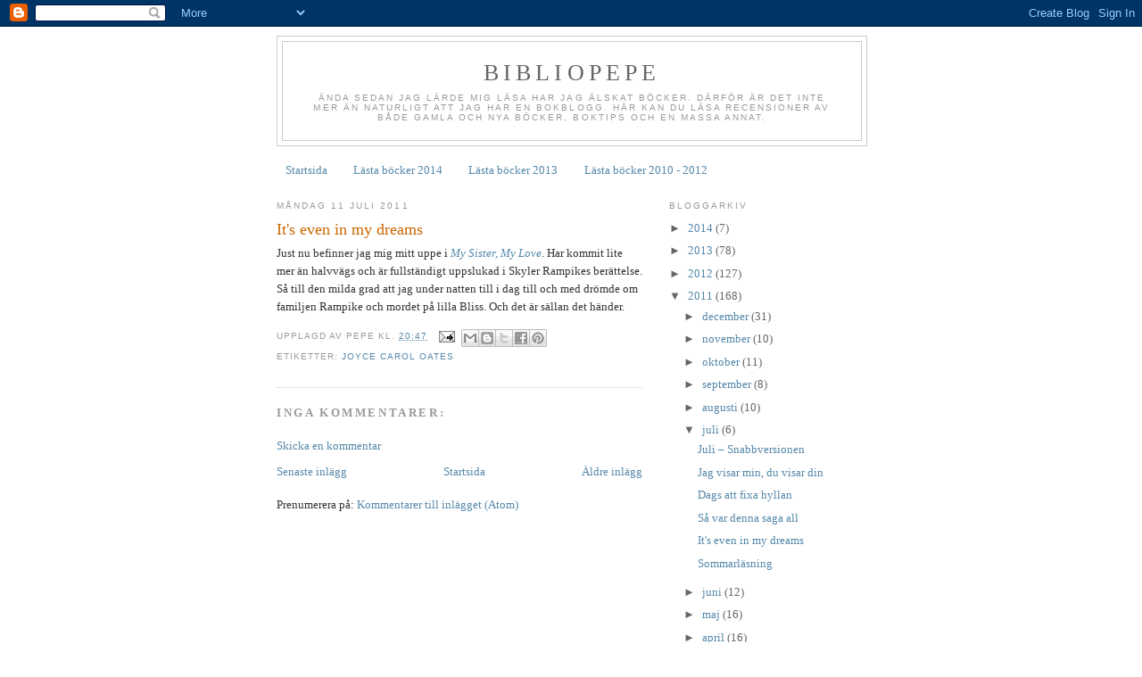

--- FILE ---
content_type: text/html; charset=UTF-8
request_url: https://bibliopepe.blogspot.com/2011/07/its-even-in-my-dreams.html
body_size: 18729
content:
<!DOCTYPE html>
<html dir='ltr' xmlns='http://www.w3.org/1999/xhtml' xmlns:b='http://www.google.com/2005/gml/b' xmlns:data='http://www.google.com/2005/gml/data' xmlns:expr='http://www.google.com/2005/gml/expr'>
<head>
<link href='https://www.blogger.com/static/v1/widgets/2944754296-widget_css_bundle.css' rel='stylesheet' type='text/css'/>
<meta content='text/html; charset=UTF-8' http-equiv='Content-Type'/>
<meta content='blogger' name='generator'/>
<link href='https://bibliopepe.blogspot.com/favicon.ico' rel='icon' type='image/x-icon'/>
<link href='http://bibliopepe.blogspot.com/2011/07/its-even-in-my-dreams.html' rel='canonical'/>
<link rel="alternate" type="application/atom+xml" title="BiblioPepe - Atom" href="https://bibliopepe.blogspot.com/feeds/posts/default" />
<link rel="alternate" type="application/rss+xml" title="BiblioPepe - RSS" href="https://bibliopepe.blogspot.com/feeds/posts/default?alt=rss" />
<link rel="service.post" type="application/atom+xml" title="BiblioPepe - Atom" href="https://www.blogger.com/feeds/149370532819843840/posts/default" />

<link rel="alternate" type="application/atom+xml" title="BiblioPepe - Atom" href="https://bibliopepe.blogspot.com/feeds/3420594905505690278/comments/default" />
<!--Can't find substitution for tag [blog.ieCssRetrofitLinks]-->
<meta content='http://bibliopepe.blogspot.com/2011/07/its-even-in-my-dreams.html' property='og:url'/>
<meta content='It&#39;s even in my dreams' property='og:title'/>
<meta content='Just nu befinner jag mig mitt uppe i My Sister, My Love . Har kommit lite mer än halvvägs och är fullständigt uppslukad i Skyler Rampikes be...' property='og:description'/>
<title>BiblioPepe: It's even in my dreams</title>
<style id='page-skin-1' type='text/css'><!--
/*
-----------------------------------------------
Blogger Template Style
Name:     Minima
Date:     26 Feb 2004
Updated by: Blogger Team
----------------------------------------------- */
/* Use this with templates/template-twocol.html */
body {
background:#ffffff;
margin:0;
color:#333333;
font:x-small Georgia Serif;
font-size/* */:/**/small;
font-size: /**/small;
text-align: center;
}
a:link {
color:#5588aa;
text-decoration:none;
}
a:visited {
color:#999999;
text-decoration:none;
}
a:hover {
color:#cc6600;
text-decoration:underline;
}
a img {
border-width:0;
}
/* Header
-----------------------------------------------
*/
#header-wrapper {
width:660px;
margin:0 auto 10px;
border:1px solid #cccccc;
}
#header-inner {
background-position: center;
margin-left: auto;
margin-right: auto;
}
#header {
margin: 5px;
border: 1px solid #cccccc;
text-align: center;
color:#666666;
}
#header h1 {
margin:5px 5px 0;
padding:15px 20px .25em;
line-height:1.2em;
text-transform:uppercase;
letter-spacing:.2em;
font: normal normal 200% Georgia, Times, serif;
}
#header a {
color:#666666;
text-decoration:none;
}
#header a:hover {
color:#666666;
}
#header .description {
margin:0 5px 5px;
padding:0 20px 15px;
max-width:700px;
text-transform:uppercase;
letter-spacing:.2em;
line-height: 1.4em;
font: normal normal 78% 'Trebuchet MS', Trebuchet, Arial, Verdana, Sans-serif;
color: #999999;
}
#header img {
margin-left: auto;
margin-right: auto;
}
/* Outer-Wrapper
----------------------------------------------- */
#outer-wrapper {
width: 660px;
margin:0 auto;
padding:10px;
text-align:left;
font: normal normal 100% Georgia, Serif;
}
#main-wrapper {
width: 410px;
float: left;
word-wrap: break-word; /* fix for long text breaking sidebar float in IE */
overflow: hidden;     /* fix for long non-text content breaking IE sidebar float */
}
#sidebar-wrapper {
width: 220px;
float: right;
word-wrap: break-word; /* fix for long text breaking sidebar float in IE */
overflow: hidden;      /* fix for long non-text content breaking IE sidebar float */
}
/* Headings
----------------------------------------------- */
h2 {
margin:1.5em 0 .75em;
font:normal normal 78% 'Trebuchet MS',Trebuchet,Arial,Verdana,Sans-serif;
line-height: 1.4em;
text-transform:uppercase;
letter-spacing:.2em;
color:#999999;
}
/* Posts
-----------------------------------------------
*/
h2.date-header {
margin:1.5em 0 .5em;
}
.post {
margin:.5em 0 1.5em;
border-bottom:1px dotted #cccccc;
padding-bottom:1.5em;
}
.post h3 {
margin:.25em 0 0;
padding:0 0 4px;
font-size:140%;
font-weight:normal;
line-height:1.4em;
color:#cc6600;
}
.post h3 a, .post h3 a:visited, .post h3 strong {
display:block;
text-decoration:none;
color:#cc6600;
font-weight:normal;
}
.post h3 strong, .post h3 a:hover {
color:#333333;
}
.post-body {
margin:0 0 .75em;
line-height:1.6em;
}
.post-body blockquote {
line-height:1.3em;
}
.post-footer {
margin: .75em 0;
color:#999999;
text-transform:uppercase;
letter-spacing:.1em;
font: normal normal 78% 'Trebuchet MS', Trebuchet, Arial, Verdana, Sans-serif;
line-height: 1.4em;
}
.comment-link {
margin-left:.6em;
}
.post img, table.tr-caption-container {
padding:4px;
border:1px solid #cccccc;
}
.tr-caption-container img {
border: none;
padding: 0;
}
.post blockquote {
margin:1em 20px;
}
.post blockquote p {
margin:.75em 0;
}
/* Comments
----------------------------------------------- */
#comments h4 {
margin:1em 0;
font-weight: bold;
line-height: 1.4em;
text-transform:uppercase;
letter-spacing:.2em;
color: #999999;
}
#comments-block {
margin:1em 0 1.5em;
line-height:1.6em;
}
#comments-block .comment-author {
margin:.5em 0;
}
#comments-block .comment-body {
margin:.25em 0 0;
}
#comments-block .comment-footer {
margin:-.25em 0 2em;
line-height: 1.4em;
text-transform:uppercase;
letter-spacing:.1em;
}
#comments-block .comment-body p {
margin:0 0 .75em;
}
.deleted-comment {
font-style:italic;
color:gray;
}
#blog-pager-newer-link {
float: left;
}
#blog-pager-older-link {
float: right;
}
#blog-pager {
text-align: center;
}
.feed-links {
clear: both;
line-height: 2.5em;
}
/* Sidebar Content
----------------------------------------------- */
.sidebar {
color: #666666;
line-height: 1.5em;
}
.sidebar ul {
list-style:none;
margin:0 0 0;
padding:0 0 0;
}
.sidebar li {
margin:0;
padding-top:0;
padding-right:0;
padding-bottom:.25em;
padding-left:15px;
text-indent:-15px;
line-height:1.5em;
}
.sidebar .widget, .main .widget {
border-bottom:1px dotted #cccccc;
margin:0 0 1.5em;
padding:0 0 1.5em;
}
.main .Blog {
border-bottom-width: 0;
}
/* Profile
----------------------------------------------- */
.profile-img {
float: left;
margin-top: 0;
margin-right: 5px;
margin-bottom: 5px;
margin-left: 0;
padding: 4px;
border: 1px solid #cccccc;
}
.profile-data {
margin:0;
text-transform:uppercase;
letter-spacing:.1em;
font: normal normal 78% 'Trebuchet MS', Trebuchet, Arial, Verdana, Sans-serif;
color: #999999;
font-weight: bold;
line-height: 1.6em;
}
.profile-datablock {
margin:.5em 0 .5em;
}
.profile-textblock {
margin: 0.5em 0;
line-height: 1.6em;
}
.profile-link {
font: normal normal 78% 'Trebuchet MS', Trebuchet, Arial, Verdana, Sans-serif;
text-transform: uppercase;
letter-spacing: .1em;
}
/* Footer
----------------------------------------------- */
#footer {
width:660px;
clear:both;
margin:0 auto;
padding-top:15px;
line-height: 1.6em;
text-transform:uppercase;
letter-spacing:.1em;
text-align: center;
}

--></style>
<script type='text/javascript'>

  var _gaq = _gaq || [];
  _gaq.push(['_setAccount', 'UA-18037618-1']);
  _gaq.push(['_trackPageview']);

  (function() {
    var ga = document.createElement('script'); ga.type = 'text/javascript'; ga.async = true;
    ga.src = ('https:' == document.location.protocol ? 'https://ssl' : 'http://www') + '.google-analytics.com/ga.js';
    var s = document.getElementsByTagName('script')[0]; s.parentNode.insertBefore(ga, s);
  })();

</script>
<link href='https://www.blogger.com/dyn-css/authorization.css?targetBlogID=149370532819843840&amp;zx=827a39c6-168c-4e77-8fba-210350deb7a9' media='none' onload='if(media!=&#39;all&#39;)media=&#39;all&#39;' rel='stylesheet'/><noscript><link href='https://www.blogger.com/dyn-css/authorization.css?targetBlogID=149370532819843840&amp;zx=827a39c6-168c-4e77-8fba-210350deb7a9' rel='stylesheet'/></noscript>
<meta name='google-adsense-platform-account' content='ca-host-pub-1556223355139109'/>
<meta name='google-adsense-platform-domain' content='blogspot.com'/>

</head>
<body>
<div class='navbar section' id='navbar'><div class='widget Navbar' data-version='1' id='Navbar1'><script type="text/javascript">
    function setAttributeOnload(object, attribute, val) {
      if(window.addEventListener) {
        window.addEventListener('load',
          function(){ object[attribute] = val; }, false);
      } else {
        window.attachEvent('onload', function(){ object[attribute] = val; });
      }
    }
  </script>
<div id="navbar-iframe-container"></div>
<script type="text/javascript" src="https://apis.google.com/js/platform.js"></script>
<script type="text/javascript">
      gapi.load("gapi.iframes:gapi.iframes.style.bubble", function() {
        if (gapi.iframes && gapi.iframes.getContext) {
          gapi.iframes.getContext().openChild({
              url: 'https://www.blogger.com/navbar/149370532819843840?po\x3d3420594905505690278\x26origin\x3dhttps://bibliopepe.blogspot.com',
              where: document.getElementById("navbar-iframe-container"),
              id: "navbar-iframe"
          });
        }
      });
    </script><script type="text/javascript">
(function() {
var script = document.createElement('script');
script.type = 'text/javascript';
script.src = '//pagead2.googlesyndication.com/pagead/js/google_top_exp.js';
var head = document.getElementsByTagName('head')[0];
if (head) {
head.appendChild(script);
}})();
</script>
</div></div>
<div id='outer-wrapper'><div id='wrap2'>
<!-- skip links for text browsers -->
<span id='skiplinks' style='display:none;'>
<a href='#main'>skip to main </a> |
      <a href='#sidebar'>skip to sidebar</a>
</span>
<div id='header-wrapper'>
<div class='header section' id='header'><div class='widget Header' data-version='1' id='Header1'>
<div id='header-inner'>
<div class='titlewrapper'>
<h1 class='title'>
<a href='https://bibliopepe.blogspot.com/'>
BiblioPepe
</a>
</h1>
</div>
<div class='descriptionwrapper'>
<p class='description'><span>Ända sedan jag lärde mig läsa har jag älskat böcker. Därför är det inte mer än naturligt att jag har en bokblogg. Här kan du läsa recensioner av både gamla och nya böcker, boktips och en massa annat.</span></p>
</div>
</div>
</div></div>
</div>
<div id='content-wrapper'>
<div id='crosscol-wrapper' style='text-align:center'>
<div class='crosscol section' id='crosscol'><div class='widget PageList' data-version='1' id='PageList1'>
<h2>Sidor</h2>
<div class='widget-content'>
<ul>
<li>
<a href='https://bibliopepe.blogspot.com/'>Startsida</a>
</li>
<li>
<a href='https://bibliopepe.blogspot.com/p/lasta-bocker-2014.html'>Lästa böcker 2014</a>
</li>
<li>
<a href='https://bibliopepe.blogspot.com/p/lasta-bocker-2013.html'>Lästa böcker 2013</a>
</li>
<li>
<a href='https://bibliopepe.blogspot.com/p/lasta-bocker-2011.html'>Lästa böcker 2010 - 2012</a>
</li>
</ul>
<div class='clear'></div>
</div>
</div></div>
</div>
<div id='main-wrapper'>
<div class='main section' id='main'><div class='widget Blog' data-version='1' id='Blog1'>
<div class='blog-posts hfeed'>

          <div class="date-outer">
        
<h2 class='date-header'><span>måndag 11 juli 2011</span></h2>

          <div class="date-posts">
        
<div class='post-outer'>
<div class='post hentry'>
<a name='3420594905505690278'></a>
<h3 class='post-title entry-title'>
<a href='https://bibliopepe.blogspot.com/2011/07/its-even-in-my-dreams.html'>It's even in my dreams</a>
</h3>
<div class='post-header'>
<div class='post-header-line-1'></div>
</div>
<div class='post-body entry-content'>
<div style="margin-bottom: 0cm;">Just nu befinner jag mig mitt uppe i <i><a href="http://bibliopepe.blogspot.com/search/label/Joyce%20Carol%20Oates">My Sister, My Love</a></i>. Har kommit lite mer än halvvägs och är fullständigt uppslukad i Skyler Rampikes berättelse. Så till den milda grad att jag under natten till i dag till och med drömde om familjen Rampike och mordet på lilla Bliss. Och det är sällan det händer.</div>
<div style='clear: both;'></div>
</div>
<div class='post-footer'>
<div class='post-footer-line post-footer-line-1'><span class='post-author vcard'>
Upplagd av
<span class='fn'>Pepe</span>
</span>
<span class='post-timestamp'>
kl.
<a class='timestamp-link' href='https://bibliopepe.blogspot.com/2011/07/its-even-in-my-dreams.html' rel='bookmark' title='permanent link'><abbr class='published' title='2011-07-11T20:47:00+02:00'>20:47</abbr></a>
</span>
<span class='post-comment-link'>
</span>
<span class='post-icons'>
<span class='item-action'>
<a href='https://www.blogger.com/email-post/149370532819843840/3420594905505690278' title='Skicka inlägg'>
<img alt="" class="icon-action" height="13" src="//img1.blogblog.com/img/icon18_email.gif" width="18">
</a>
</span>
<span class='item-control blog-admin pid-1920699708'>
<a href='https://www.blogger.com/post-edit.g?blogID=149370532819843840&postID=3420594905505690278&from=pencil' title='Redigera inlägg'>
<img alt='' class='icon-action' height='18' src='https://resources.blogblog.com/img/icon18_edit_allbkg.gif' width='18'/>
</a>
</span>
</span>
<div class='post-share-buttons'>
<a class='goog-inline-block share-button sb-email' href='https://www.blogger.com/share-post.g?blogID=149370532819843840&postID=3420594905505690278&target=email' target='_blank' title='Skicka med e-post'><span class='share-button-link-text'>Skicka med e-post</span></a><a class='goog-inline-block share-button sb-blog' href='https://www.blogger.com/share-post.g?blogID=149370532819843840&postID=3420594905505690278&target=blog' onclick='window.open(this.href, "_blank", "height=270,width=475"); return false;' target='_blank' title='BlogThis!'><span class='share-button-link-text'>BlogThis!</span></a><a class='goog-inline-block share-button sb-twitter' href='https://www.blogger.com/share-post.g?blogID=149370532819843840&postID=3420594905505690278&target=twitter' target='_blank' title='Dela på X'><span class='share-button-link-text'>Dela på X</span></a><a class='goog-inline-block share-button sb-facebook' href='https://www.blogger.com/share-post.g?blogID=149370532819843840&postID=3420594905505690278&target=facebook' onclick='window.open(this.href, "_blank", "height=430,width=640"); return false;' target='_blank' title='Dela på Facebook'><span class='share-button-link-text'>Dela på Facebook</span></a><a class='goog-inline-block share-button sb-pinterest' href='https://www.blogger.com/share-post.g?blogID=149370532819843840&postID=3420594905505690278&target=pinterest' target='_blank' title='Dela på Pinterest'><span class='share-button-link-text'>Dela på Pinterest</span></a>
</div>
</div>
<div class='post-footer-line post-footer-line-2'><span class='post-labels'>
Etiketter:
<a href='https://bibliopepe.blogspot.com/search/label/Joyce%20Carol%20Oates' rel='tag'>Joyce Carol Oates</a>
</span>
</div>
<div class='post-footer-line post-footer-line-3'></div>
</div>
</div>
<div class='comments' id='comments'>
<a name='comments'></a>
<h4>Inga kommentarer:</h4>
<div id='Blog1_comments-block-wrapper'>
<dl class='avatar-comment-indent' id='comments-block'>
</dl>
</div>
<p class='comment-footer'>
<a href='https://www.blogger.com/comment/fullpage/post/149370532819843840/3420594905505690278' onclick='javascript:window.open(this.href, "bloggerPopup", "toolbar=0,location=0,statusbar=1,menubar=0,scrollbars=yes,width=640,height=500"); return false;'>Skicka en kommentar</a>
</p>
</div>
</div>

        </div></div>
      
</div>
<div class='blog-pager' id='blog-pager'>
<span id='blog-pager-newer-link'>
<a class='blog-pager-newer-link' href='https://bibliopepe.blogspot.com/2011/07/sa-var-denna-saga-all.html' id='Blog1_blog-pager-newer-link' title='Senaste inlägg'>Senaste inlägg</a>
</span>
<span id='blog-pager-older-link'>
<a class='blog-pager-older-link' href='https://bibliopepe.blogspot.com/2011/07/sommarlasning.html' id='Blog1_blog-pager-older-link' title='Äldre inlägg'>Äldre inlägg</a>
</span>
<a class='home-link' href='https://bibliopepe.blogspot.com/'>Startsida</a>
</div>
<div class='clear'></div>
<div class='post-feeds'>
<div class='feed-links'>
Prenumerera på:
<a class='feed-link' href='https://bibliopepe.blogspot.com/feeds/3420594905505690278/comments/default' target='_blank' type='application/atom+xml'>Kommentarer till inlägget (Atom)</a>
</div>
</div>
</div></div>
</div>
<div id='sidebar-wrapper'>
<div class='sidebar section' id='sidebar'><div class='widget BlogArchive' data-version='1' id='BlogArchive1'>
<h2>Bloggarkiv</h2>
<div class='widget-content'>
<div id='ArchiveList'>
<div id='BlogArchive1_ArchiveList'>
<ul class='hierarchy'>
<li class='archivedate collapsed'>
<a class='toggle' href='javascript:void(0)'>
<span class='zippy'>

        &#9658;&#160;
      
</span>
</a>
<a class='post-count-link' href='https://bibliopepe.blogspot.com/2014/'>
2014
</a>
<span class='post-count' dir='ltr'>(7)</span>
<ul class='hierarchy'>
<li class='archivedate collapsed'>
<a class='toggle' href='javascript:void(0)'>
<span class='zippy'>

        &#9658;&#160;
      
</span>
</a>
<a class='post-count-link' href='https://bibliopepe.blogspot.com/2014/05/'>
maj
</a>
<span class='post-count' dir='ltr'>(1)</span>
</li>
</ul>
<ul class='hierarchy'>
<li class='archivedate collapsed'>
<a class='toggle' href='javascript:void(0)'>
<span class='zippy'>

        &#9658;&#160;
      
</span>
</a>
<a class='post-count-link' href='https://bibliopepe.blogspot.com/2014/03/'>
mars
</a>
<span class='post-count' dir='ltr'>(1)</span>
</li>
</ul>
<ul class='hierarchy'>
<li class='archivedate collapsed'>
<a class='toggle' href='javascript:void(0)'>
<span class='zippy'>

        &#9658;&#160;
      
</span>
</a>
<a class='post-count-link' href='https://bibliopepe.blogspot.com/2014/02/'>
februari
</a>
<span class='post-count' dir='ltr'>(1)</span>
</li>
</ul>
<ul class='hierarchy'>
<li class='archivedate collapsed'>
<a class='toggle' href='javascript:void(0)'>
<span class='zippy'>

        &#9658;&#160;
      
</span>
</a>
<a class='post-count-link' href='https://bibliopepe.blogspot.com/2014/01/'>
januari
</a>
<span class='post-count' dir='ltr'>(4)</span>
</li>
</ul>
</li>
</ul>
<ul class='hierarchy'>
<li class='archivedate collapsed'>
<a class='toggle' href='javascript:void(0)'>
<span class='zippy'>

        &#9658;&#160;
      
</span>
</a>
<a class='post-count-link' href='https://bibliopepe.blogspot.com/2013/'>
2013
</a>
<span class='post-count' dir='ltr'>(78)</span>
<ul class='hierarchy'>
<li class='archivedate collapsed'>
<a class='toggle' href='javascript:void(0)'>
<span class='zippy'>

        &#9658;&#160;
      
</span>
</a>
<a class='post-count-link' href='https://bibliopepe.blogspot.com/2013/12/'>
december
</a>
<span class='post-count' dir='ltr'>(29)</span>
</li>
</ul>
<ul class='hierarchy'>
<li class='archivedate collapsed'>
<a class='toggle' href='javascript:void(0)'>
<span class='zippy'>

        &#9658;&#160;
      
</span>
</a>
<a class='post-count-link' href='https://bibliopepe.blogspot.com/2013/11/'>
november
</a>
<span class='post-count' dir='ltr'>(2)</span>
</li>
</ul>
<ul class='hierarchy'>
<li class='archivedate collapsed'>
<a class='toggle' href='javascript:void(0)'>
<span class='zippy'>

        &#9658;&#160;
      
</span>
</a>
<a class='post-count-link' href='https://bibliopepe.blogspot.com/2013/10/'>
oktober
</a>
<span class='post-count' dir='ltr'>(5)</span>
</li>
</ul>
<ul class='hierarchy'>
<li class='archivedate collapsed'>
<a class='toggle' href='javascript:void(0)'>
<span class='zippy'>

        &#9658;&#160;
      
</span>
</a>
<a class='post-count-link' href='https://bibliopepe.blogspot.com/2013/09/'>
september
</a>
<span class='post-count' dir='ltr'>(2)</span>
</li>
</ul>
<ul class='hierarchy'>
<li class='archivedate collapsed'>
<a class='toggle' href='javascript:void(0)'>
<span class='zippy'>

        &#9658;&#160;
      
</span>
</a>
<a class='post-count-link' href='https://bibliopepe.blogspot.com/2013/08/'>
augusti
</a>
<span class='post-count' dir='ltr'>(1)</span>
</li>
</ul>
<ul class='hierarchy'>
<li class='archivedate collapsed'>
<a class='toggle' href='javascript:void(0)'>
<span class='zippy'>

        &#9658;&#160;
      
</span>
</a>
<a class='post-count-link' href='https://bibliopepe.blogspot.com/2013/07/'>
juli
</a>
<span class='post-count' dir='ltr'>(1)</span>
</li>
</ul>
<ul class='hierarchy'>
<li class='archivedate collapsed'>
<a class='toggle' href='javascript:void(0)'>
<span class='zippy'>

        &#9658;&#160;
      
</span>
</a>
<a class='post-count-link' href='https://bibliopepe.blogspot.com/2013/06/'>
juni
</a>
<span class='post-count' dir='ltr'>(3)</span>
</li>
</ul>
<ul class='hierarchy'>
<li class='archivedate collapsed'>
<a class='toggle' href='javascript:void(0)'>
<span class='zippy'>

        &#9658;&#160;
      
</span>
</a>
<a class='post-count-link' href='https://bibliopepe.blogspot.com/2013/05/'>
maj
</a>
<span class='post-count' dir='ltr'>(3)</span>
</li>
</ul>
<ul class='hierarchy'>
<li class='archivedate collapsed'>
<a class='toggle' href='javascript:void(0)'>
<span class='zippy'>

        &#9658;&#160;
      
</span>
</a>
<a class='post-count-link' href='https://bibliopepe.blogspot.com/2013/04/'>
april
</a>
<span class='post-count' dir='ltr'>(6)</span>
</li>
</ul>
<ul class='hierarchy'>
<li class='archivedate collapsed'>
<a class='toggle' href='javascript:void(0)'>
<span class='zippy'>

        &#9658;&#160;
      
</span>
</a>
<a class='post-count-link' href='https://bibliopepe.blogspot.com/2013/03/'>
mars
</a>
<span class='post-count' dir='ltr'>(8)</span>
</li>
</ul>
<ul class='hierarchy'>
<li class='archivedate collapsed'>
<a class='toggle' href='javascript:void(0)'>
<span class='zippy'>

        &#9658;&#160;
      
</span>
</a>
<a class='post-count-link' href='https://bibliopepe.blogspot.com/2013/02/'>
februari
</a>
<span class='post-count' dir='ltr'>(9)</span>
</li>
</ul>
<ul class='hierarchy'>
<li class='archivedate collapsed'>
<a class='toggle' href='javascript:void(0)'>
<span class='zippy'>

        &#9658;&#160;
      
</span>
</a>
<a class='post-count-link' href='https://bibliopepe.blogspot.com/2013/01/'>
januari
</a>
<span class='post-count' dir='ltr'>(9)</span>
</li>
</ul>
</li>
</ul>
<ul class='hierarchy'>
<li class='archivedate collapsed'>
<a class='toggle' href='javascript:void(0)'>
<span class='zippy'>

        &#9658;&#160;
      
</span>
</a>
<a class='post-count-link' href='https://bibliopepe.blogspot.com/2012/'>
2012
</a>
<span class='post-count' dir='ltr'>(127)</span>
<ul class='hierarchy'>
<li class='archivedate collapsed'>
<a class='toggle' href='javascript:void(0)'>
<span class='zippy'>

        &#9658;&#160;
      
</span>
</a>
<a class='post-count-link' href='https://bibliopepe.blogspot.com/2012/12/'>
december
</a>
<span class='post-count' dir='ltr'>(32)</span>
</li>
</ul>
<ul class='hierarchy'>
<li class='archivedate collapsed'>
<a class='toggle' href='javascript:void(0)'>
<span class='zippy'>

        &#9658;&#160;
      
</span>
</a>
<a class='post-count-link' href='https://bibliopepe.blogspot.com/2012/11/'>
november
</a>
<span class='post-count' dir='ltr'>(10)</span>
</li>
</ul>
<ul class='hierarchy'>
<li class='archivedate collapsed'>
<a class='toggle' href='javascript:void(0)'>
<span class='zippy'>

        &#9658;&#160;
      
</span>
</a>
<a class='post-count-link' href='https://bibliopepe.blogspot.com/2012/10/'>
oktober
</a>
<span class='post-count' dir='ltr'>(10)</span>
</li>
</ul>
<ul class='hierarchy'>
<li class='archivedate collapsed'>
<a class='toggle' href='javascript:void(0)'>
<span class='zippy'>

        &#9658;&#160;
      
</span>
</a>
<a class='post-count-link' href='https://bibliopepe.blogspot.com/2012/09/'>
september
</a>
<span class='post-count' dir='ltr'>(5)</span>
</li>
</ul>
<ul class='hierarchy'>
<li class='archivedate collapsed'>
<a class='toggle' href='javascript:void(0)'>
<span class='zippy'>

        &#9658;&#160;
      
</span>
</a>
<a class='post-count-link' href='https://bibliopepe.blogspot.com/2012/08/'>
augusti
</a>
<span class='post-count' dir='ltr'>(10)</span>
</li>
</ul>
<ul class='hierarchy'>
<li class='archivedate collapsed'>
<a class='toggle' href='javascript:void(0)'>
<span class='zippy'>

        &#9658;&#160;
      
</span>
</a>
<a class='post-count-link' href='https://bibliopepe.blogspot.com/2012/07/'>
juli
</a>
<span class='post-count' dir='ltr'>(11)</span>
</li>
</ul>
<ul class='hierarchy'>
<li class='archivedate collapsed'>
<a class='toggle' href='javascript:void(0)'>
<span class='zippy'>

        &#9658;&#160;
      
</span>
</a>
<a class='post-count-link' href='https://bibliopepe.blogspot.com/2012/06/'>
juni
</a>
<span class='post-count' dir='ltr'>(8)</span>
</li>
</ul>
<ul class='hierarchy'>
<li class='archivedate collapsed'>
<a class='toggle' href='javascript:void(0)'>
<span class='zippy'>

        &#9658;&#160;
      
</span>
</a>
<a class='post-count-link' href='https://bibliopepe.blogspot.com/2012/05/'>
maj
</a>
<span class='post-count' dir='ltr'>(8)</span>
</li>
</ul>
<ul class='hierarchy'>
<li class='archivedate collapsed'>
<a class='toggle' href='javascript:void(0)'>
<span class='zippy'>

        &#9658;&#160;
      
</span>
</a>
<a class='post-count-link' href='https://bibliopepe.blogspot.com/2012/04/'>
april
</a>
<span class='post-count' dir='ltr'>(10)</span>
</li>
</ul>
<ul class='hierarchy'>
<li class='archivedate collapsed'>
<a class='toggle' href='javascript:void(0)'>
<span class='zippy'>

        &#9658;&#160;
      
</span>
</a>
<a class='post-count-link' href='https://bibliopepe.blogspot.com/2012/03/'>
mars
</a>
<span class='post-count' dir='ltr'>(7)</span>
</li>
</ul>
<ul class='hierarchy'>
<li class='archivedate collapsed'>
<a class='toggle' href='javascript:void(0)'>
<span class='zippy'>

        &#9658;&#160;
      
</span>
</a>
<a class='post-count-link' href='https://bibliopepe.blogspot.com/2012/02/'>
februari
</a>
<span class='post-count' dir='ltr'>(5)</span>
</li>
</ul>
<ul class='hierarchy'>
<li class='archivedate collapsed'>
<a class='toggle' href='javascript:void(0)'>
<span class='zippy'>

        &#9658;&#160;
      
</span>
</a>
<a class='post-count-link' href='https://bibliopepe.blogspot.com/2012/01/'>
januari
</a>
<span class='post-count' dir='ltr'>(11)</span>
</li>
</ul>
</li>
</ul>
<ul class='hierarchy'>
<li class='archivedate expanded'>
<a class='toggle' href='javascript:void(0)'>
<span class='zippy toggle-open'>

        &#9660;&#160;
      
</span>
</a>
<a class='post-count-link' href='https://bibliopepe.blogspot.com/2011/'>
2011
</a>
<span class='post-count' dir='ltr'>(168)</span>
<ul class='hierarchy'>
<li class='archivedate collapsed'>
<a class='toggle' href='javascript:void(0)'>
<span class='zippy'>

        &#9658;&#160;
      
</span>
</a>
<a class='post-count-link' href='https://bibliopepe.blogspot.com/2011/12/'>
december
</a>
<span class='post-count' dir='ltr'>(31)</span>
</li>
</ul>
<ul class='hierarchy'>
<li class='archivedate collapsed'>
<a class='toggle' href='javascript:void(0)'>
<span class='zippy'>

        &#9658;&#160;
      
</span>
</a>
<a class='post-count-link' href='https://bibliopepe.blogspot.com/2011/11/'>
november
</a>
<span class='post-count' dir='ltr'>(10)</span>
</li>
</ul>
<ul class='hierarchy'>
<li class='archivedate collapsed'>
<a class='toggle' href='javascript:void(0)'>
<span class='zippy'>

        &#9658;&#160;
      
</span>
</a>
<a class='post-count-link' href='https://bibliopepe.blogspot.com/2011/10/'>
oktober
</a>
<span class='post-count' dir='ltr'>(11)</span>
</li>
</ul>
<ul class='hierarchy'>
<li class='archivedate collapsed'>
<a class='toggle' href='javascript:void(0)'>
<span class='zippy'>

        &#9658;&#160;
      
</span>
</a>
<a class='post-count-link' href='https://bibliopepe.blogspot.com/2011/09/'>
september
</a>
<span class='post-count' dir='ltr'>(8)</span>
</li>
</ul>
<ul class='hierarchy'>
<li class='archivedate collapsed'>
<a class='toggle' href='javascript:void(0)'>
<span class='zippy'>

        &#9658;&#160;
      
</span>
</a>
<a class='post-count-link' href='https://bibliopepe.blogspot.com/2011/08/'>
augusti
</a>
<span class='post-count' dir='ltr'>(10)</span>
</li>
</ul>
<ul class='hierarchy'>
<li class='archivedate expanded'>
<a class='toggle' href='javascript:void(0)'>
<span class='zippy toggle-open'>

        &#9660;&#160;
      
</span>
</a>
<a class='post-count-link' href='https://bibliopepe.blogspot.com/2011/07/'>
juli
</a>
<span class='post-count' dir='ltr'>(6)</span>
<ul class='posts'>
<li><a href='https://bibliopepe.blogspot.com/2011/07/juli-snabbversionen.html'>Juli &#8211; Snabbversionen</a></li>
<li><a href='https://bibliopepe.blogspot.com/2011/07/jag-visar-min-du-visar-din.html'>Jag visar min, du visar din</a></li>
<li><a href='https://bibliopepe.blogspot.com/2011/07/dags-att-fixa-hyllan.html'>Dags att fixa hyllan</a></li>
<li><a href='https://bibliopepe.blogspot.com/2011/07/sa-var-denna-saga-all.html'>Så var denna saga all</a></li>
<li><a href='https://bibliopepe.blogspot.com/2011/07/its-even-in-my-dreams.html'>It&#39;s even in my dreams</a></li>
<li><a href='https://bibliopepe.blogspot.com/2011/07/sommarlasning.html'>Sommarläsning</a></li>
</ul>
</li>
</ul>
<ul class='hierarchy'>
<li class='archivedate collapsed'>
<a class='toggle' href='javascript:void(0)'>
<span class='zippy'>

        &#9658;&#160;
      
</span>
</a>
<a class='post-count-link' href='https://bibliopepe.blogspot.com/2011/06/'>
juni
</a>
<span class='post-count' dir='ltr'>(12)</span>
</li>
</ul>
<ul class='hierarchy'>
<li class='archivedate collapsed'>
<a class='toggle' href='javascript:void(0)'>
<span class='zippy'>

        &#9658;&#160;
      
</span>
</a>
<a class='post-count-link' href='https://bibliopepe.blogspot.com/2011/05/'>
maj
</a>
<span class='post-count' dir='ltr'>(16)</span>
</li>
</ul>
<ul class='hierarchy'>
<li class='archivedate collapsed'>
<a class='toggle' href='javascript:void(0)'>
<span class='zippy'>

        &#9658;&#160;
      
</span>
</a>
<a class='post-count-link' href='https://bibliopepe.blogspot.com/2011/04/'>
april
</a>
<span class='post-count' dir='ltr'>(16)</span>
</li>
</ul>
<ul class='hierarchy'>
<li class='archivedate collapsed'>
<a class='toggle' href='javascript:void(0)'>
<span class='zippy'>

        &#9658;&#160;
      
</span>
</a>
<a class='post-count-link' href='https://bibliopepe.blogspot.com/2011/03/'>
mars
</a>
<span class='post-count' dir='ltr'>(19)</span>
</li>
</ul>
<ul class='hierarchy'>
<li class='archivedate collapsed'>
<a class='toggle' href='javascript:void(0)'>
<span class='zippy'>

        &#9658;&#160;
      
</span>
</a>
<a class='post-count-link' href='https://bibliopepe.blogspot.com/2011/02/'>
februari
</a>
<span class='post-count' dir='ltr'>(14)</span>
</li>
</ul>
<ul class='hierarchy'>
<li class='archivedate collapsed'>
<a class='toggle' href='javascript:void(0)'>
<span class='zippy'>

        &#9658;&#160;
      
</span>
</a>
<a class='post-count-link' href='https://bibliopepe.blogspot.com/2011/01/'>
januari
</a>
<span class='post-count' dir='ltr'>(15)</span>
</li>
</ul>
</li>
</ul>
<ul class='hierarchy'>
<li class='archivedate collapsed'>
<a class='toggle' href='javascript:void(0)'>
<span class='zippy'>

        &#9658;&#160;
      
</span>
</a>
<a class='post-count-link' href='https://bibliopepe.blogspot.com/2010/'>
2010
</a>
<span class='post-count' dir='ltr'>(155)</span>
<ul class='hierarchy'>
<li class='archivedate collapsed'>
<a class='toggle' href='javascript:void(0)'>
<span class='zippy'>

        &#9658;&#160;
      
</span>
</a>
<a class='post-count-link' href='https://bibliopepe.blogspot.com/2010/12/'>
december
</a>
<span class='post-count' dir='ltr'>(31)</span>
</li>
</ul>
<ul class='hierarchy'>
<li class='archivedate collapsed'>
<a class='toggle' href='javascript:void(0)'>
<span class='zippy'>

        &#9658;&#160;
      
</span>
</a>
<a class='post-count-link' href='https://bibliopepe.blogspot.com/2010/11/'>
november
</a>
<span class='post-count' dir='ltr'>(17)</span>
</li>
</ul>
<ul class='hierarchy'>
<li class='archivedate collapsed'>
<a class='toggle' href='javascript:void(0)'>
<span class='zippy'>

        &#9658;&#160;
      
</span>
</a>
<a class='post-count-link' href='https://bibliopepe.blogspot.com/2010/10/'>
oktober
</a>
<span class='post-count' dir='ltr'>(13)</span>
</li>
</ul>
<ul class='hierarchy'>
<li class='archivedate collapsed'>
<a class='toggle' href='javascript:void(0)'>
<span class='zippy'>

        &#9658;&#160;
      
</span>
</a>
<a class='post-count-link' href='https://bibliopepe.blogspot.com/2010/09/'>
september
</a>
<span class='post-count' dir='ltr'>(28)</span>
</li>
</ul>
<ul class='hierarchy'>
<li class='archivedate collapsed'>
<a class='toggle' href='javascript:void(0)'>
<span class='zippy'>

        &#9658;&#160;
      
</span>
</a>
<a class='post-count-link' href='https://bibliopepe.blogspot.com/2010/08/'>
augusti
</a>
<span class='post-count' dir='ltr'>(14)</span>
</li>
</ul>
<ul class='hierarchy'>
<li class='archivedate collapsed'>
<a class='toggle' href='javascript:void(0)'>
<span class='zippy'>

        &#9658;&#160;
      
</span>
</a>
<a class='post-count-link' href='https://bibliopepe.blogspot.com/2010/07/'>
juli
</a>
<span class='post-count' dir='ltr'>(9)</span>
</li>
</ul>
<ul class='hierarchy'>
<li class='archivedate collapsed'>
<a class='toggle' href='javascript:void(0)'>
<span class='zippy'>

        &#9658;&#160;
      
</span>
</a>
<a class='post-count-link' href='https://bibliopepe.blogspot.com/2010/06/'>
juni
</a>
<span class='post-count' dir='ltr'>(13)</span>
</li>
</ul>
<ul class='hierarchy'>
<li class='archivedate collapsed'>
<a class='toggle' href='javascript:void(0)'>
<span class='zippy'>

        &#9658;&#160;
      
</span>
</a>
<a class='post-count-link' href='https://bibliopepe.blogspot.com/2010/05/'>
maj
</a>
<span class='post-count' dir='ltr'>(12)</span>
</li>
</ul>
<ul class='hierarchy'>
<li class='archivedate collapsed'>
<a class='toggle' href='javascript:void(0)'>
<span class='zippy'>

        &#9658;&#160;
      
</span>
</a>
<a class='post-count-link' href='https://bibliopepe.blogspot.com/2010/04/'>
april
</a>
<span class='post-count' dir='ltr'>(7)</span>
</li>
</ul>
<ul class='hierarchy'>
<li class='archivedate collapsed'>
<a class='toggle' href='javascript:void(0)'>
<span class='zippy'>

        &#9658;&#160;
      
</span>
</a>
<a class='post-count-link' href='https://bibliopepe.blogspot.com/2010/03/'>
mars
</a>
<span class='post-count' dir='ltr'>(11)</span>
</li>
</ul>
</li>
</ul>
</div>
</div>
<div class='clear'></div>
</div>
</div><div class='widget BlogSearch' data-version='1' id='BlogSearch1'>
<h2 class='title'>Leta i den här bloggen</h2>
<div class='widget-content'>
<div id='BlogSearch1_form'>
<form action='https://bibliopepe.blogspot.com/search' class='gsc-search-box' target='_top'>
<table cellpadding='0' cellspacing='0' class='gsc-search-box'>
<tbody>
<tr>
<td class='gsc-input'>
<input autocomplete='off' class='gsc-input' name='q' size='10' title='search' type='text' value=''/>
</td>
<td class='gsc-search-button'>
<input class='gsc-search-button' title='search' type='submit' value='Sök'/>
</td>
</tr>
</tbody>
</table>
</form>
</div>
</div>
<div class='clear'></div>
</div><div class='widget HTML' data-version='1' id='HTML4'>
<div class='widget-content'>
<a href="http://www.twitter.com/Bibliopepe"><img src="https://lh3.googleusercontent.com/blogger_img_proxy/AEn0k_uiHNQfex2C_EYM9tT_KJDmwSP7AyB3wtV2cZkixTjF2VdWaxF_Y5d-SsdbY1RGkOMMXyYuHf6HNOsj546YiTIquPwkwe7LDv4tMjUkqVQ1cM15QcUoYhvD_Q=s0-d" alt="Follow Bibliopepe on Twitter"></a>
</div>
<div class='clear'></div>
</div><div class='widget Profile' data-version='1' id='Profile1'>
<h2>Om mig</h2>
<div class='widget-content'>
<a href='https://www.blogger.com/profile/10698875547009046843'><img alt='Mitt foto' class='profile-img' height='80' src='//blogger.googleusercontent.com/img/b/R29vZ2xl/AVvXsEiBUE7ldw0vXS2zHXYLzdd8Rjru2UF-2n-NYxt_3pDv0Ez7B58GE1Qyg04_AuOvnqc_y8kivA7n0A_WuQ2yudOfv1fq-QLkGQR_R_Yno5CSRcy-p-3uXc5hQ9v2xb3ztII/s220/PICT0008.JPG' width='60'/></a>
<dl class='profile-datablock'>
<dt class='profile-data'>
<a class='profile-name-link g-profile' href='https://www.blogger.com/profile/10698875547009046843' rel='author' style='background-image: url(//www.blogger.com/img/logo-16.png);'>
Pepe
</a>
</dt>
<dd class='profile-textblock'>E-post: bibliopepe(a)gmail.com</dd>
</dl>
<a class='profile-link' href='https://www.blogger.com/profile/10698875547009046843' rel='author'>Visa hela min profil</a>
<div class='clear'></div>
</div>
</div><div class='widget LinkList' data-version='1' id='LinkList1'>
<h2>Andra intressanta bloggar</h2>
<div class='widget-content'>
<ul>
<li><a href='http://wikipepe.blogspot.com/'>WikiPepe</a></li>
<li><a href='http://martigo.blogspot.com/'>Martigo</a></li>
<li><a href='http://fullbokhylla.wordpress.com/'>En full bokhylla är en rikedom</a></li>
<li><a href='http://blogg.skanskan.se/lillabokhyllan/'>Den lilla bokhyllan</a></li>
<li><a href='http://blogg.skanskan.se/deckare/'>Deckarbloggen</a></li>
<li><a href='http://skitfinkultur.bloggplatsen.se/'>Skitfin kultur</a></li>
<li><a href='http://argabibliotekstanten.blogg.se/'>Arga Bibliotekstanten</a></li>
<li><a href='http://ombockersomjaghunnitlasa.blogspot.com/'>Om böcker som jag hunnit läsa</a></li>
<li><a href='http://www.xn--enbokcirkelfralla-b0b.se/'>Enbokcirkelföralla</a></li>
<li><a href='http://mednasanienbok.blogspot.com/'>...med näsan i en bok...</a></li>
<li><a href='http://ettmolnikalasbyxor.blogspot.com/'>ett moln i kalasbyxor</a></li>
<li><a href='http://www.breakfastbookclub.se/'>Breakfast Book Club</a></li>
<li><a href='http://snowflakesinrain.wordpress.com/'>Snowflakes in rain</a></li>
<li><a href='http://boktoka.se/'>Boktoka.se</a></li>
<li><a href='http://www.bokhora.se/blog/'>Bokhora.se</a></li>
<li><a href='http://blogg.skanskan.se/tankarikaos/'>Tankar i kaos</a></li>
<li><a href='http://framedbygustaf.wordpress.com/'>framed by gustaf</a></li>
</ul>
<div class='clear'></div>
</div>
</div><div class='widget Label' data-version='1' id='Label1'>
<h2>Etiketter</h2>
<div class='widget-content cloud-label-widget-content'>
<span class='label-size label-size-3'>
<a dir='ltr' href='https://bibliopepe.blogspot.com/search/label/2010'>2010</a>
</span>
<span class='label-size label-size-4'>
<a dir='ltr' href='https://bibliopepe.blogspot.com/search/label/2011'>2011</a>
</span>
<span class='label-size label-size-4'>
<a dir='ltr' href='https://bibliopepe.blogspot.com/search/label/2012'>2012</a>
</span>
<span class='label-size label-size-4'>
<a dir='ltr' href='https://bibliopepe.blogspot.com/search/label/2013'>2013</a>
</span>
<span class='label-size label-size-2'>
<a dir='ltr' href='https://bibliopepe.blogspot.com/search/label/2014'>2014</a>
</span>
<span class='label-size label-size-1'>
<a dir='ltr' href='https://bibliopepe.blogspot.com/search/label/A%20Clockwork%20Orange'>A Clockwork Orange</a>
</span>
<span class='label-size label-size-1'>
<a dir='ltr' href='https://bibliopepe.blogspot.com/search/label/A%20Place%20of%20Greater%20Safety'>A Place of Greater Safety</a>
</span>
<span class='label-size label-size-1'>
<a dir='ltr' href='https://bibliopepe.blogspot.com/search/label/A.E.%20Moorat'>A.E. Moorat</a>
</span>
<span class='label-size label-size-1'>
<a dir='ltr' href='https://bibliopepe.blogspot.com/search/label/Abaddon%27s%20Gate'>Abaddon&#39;s Gate</a>
</span>
<span class='label-size label-size-2'>
<a dir='ltr' href='https://bibliopepe.blogspot.com/search/label/Adonis'>Adonis</a>
</span>
<span class='label-size label-size-3'>
<a dir='ltr' href='https://bibliopepe.blogspot.com/search/label/Agatha%20Christie'>Agatha Christie</a>
</span>
<span class='label-size label-size-3'>
<a dir='ltr' href='https://bibliopepe.blogspot.com/search/label/Alain%20Mabanckou'>Alain Mabanckou</a>
</span>
<span class='label-size label-size-3'>
<a dir='ltr' href='https://bibliopepe.blogspot.com/search/label/Alan%20Alda'>Alan Alda</a>
</span>
<span class='label-size label-size-2'>
<a dir='ltr' href='https://bibliopepe.blogspot.com/search/label/Albert%20Camus'>Albert Camus</a>
</span>
<span class='label-size label-size-2'>
<a dir='ltr' href='https://bibliopepe.blogspot.com/search/label/Aleksandar%20Hemon'>Aleksandar Hemon</a>
</span>
<span class='label-size label-size-2'>
<a dir='ltr' href='https://bibliopepe.blogspot.com/search/label/Aleksandr%20Pusjkin'>Aleksandr Pusjkin</a>
</span>
<span class='label-size label-size-3'>
<a dir='ltr' href='https://bibliopepe.blogspot.com/search/label/Alice%20Munro'>Alice Munro</a>
</span>
<span class='label-size label-size-1'>
<a dir='ltr' href='https://bibliopepe.blogspot.com/search/label/Allen%20Ginsberg'>Allen Ginsberg</a>
</span>
<span class='label-size label-size-2'>
<a dir='ltr' href='https://bibliopepe.blogspot.com/search/label/Amanda%20Svensson'>Amanda Svensson</a>
</span>
<span class='label-size label-size-1'>
<a dir='ltr' href='https://bibliopepe.blogspot.com/search/label/Amos%20Oz'>Amos Oz</a>
</span>
<span class='label-size label-size-1'>
<a dir='ltr' href='https://bibliopepe.blogspot.com/search/label/And%20Then%20There%20Were%20None'>And Then There Were None</a>
</span>
<span class='label-size label-size-2'>
<a dir='ltr' href='https://bibliopepe.blogspot.com/search/label/Andreas%20Lundstedt'>Andreas Lundstedt</a>
</span>
<span class='label-size label-size-2'>
<a dir='ltr' href='https://bibliopepe.blogspot.com/search/label/Andrew%20Kaufman'>Andrew Kaufman</a>
</span>
<span class='label-size label-size-3'>
<a dir='ltr' href='https://bibliopepe.blogspot.com/search/label/anglofili'>anglofili</a>
</span>
<span class='label-size label-size-1'>
<a dir='ltr' href='https://bibliopepe.blogspot.com/search/label/Ann%20Heberlein'>Ann Heberlein</a>
</span>
<span class='label-size label-size-1'>
<a dir='ltr' href='https://bibliopepe.blogspot.com/search/label/Anna%20Poltikovskaja'>Anna Poltikovskaja</a>
</span>
<span class='label-size label-size-2'>
<a dir='ltr' href='https://bibliopepe.blogspot.com/search/label/Anne%20Rice'>Anne Rice</a>
</span>
<span class='label-size label-size-2'>
<a dir='ltr' href='https://bibliopepe.blogspot.com/search/label/Anthony%20Beevor'>Anthony Beevor</a>
</span>
<span class='label-size label-size-2'>
<a dir='ltr' href='https://bibliopepe.blogspot.com/search/label/Anthony%20Burgess'>Anthony Burgess</a>
</span>
<span class='label-size label-size-1'>
<a dir='ltr' href='https://bibliopepe.blogspot.com/search/label/antologi'>antologi</a>
</span>
<span class='label-size label-size-2'>
<a dir='ltr' href='https://bibliopepe.blogspot.com/search/label/april'>april</a>
</span>
<span class='label-size label-size-2'>
<a dir='ltr' href='https://bibliopepe.blogspot.com/search/label/Arthur%20Conan%20Doyle'>Arthur Conan Doyle</a>
</span>
<span class='label-size label-size-1'>
<a dir='ltr' href='https://bibliopepe.blogspot.com/search/label/Artur%20Lundkvist'>Artur Lundkvist</a>
</span>
<span class='label-size label-size-2'>
<a dir='ltr' href='https://bibliopepe.blogspot.com/search/label/Assia%20Djebar'>Assia Djebar</a>
</span>
<span class='label-size label-size-2'>
<a dir='ltr' href='https://bibliopepe.blogspot.com/search/label/Astrid%20Lindgren'>Astrid Lindgren</a>
</span>
<span class='label-size label-size-2'>
<a dir='ltr' href='https://bibliopepe.blogspot.com/search/label/August%20Strindberg'>August Strindberg</a>
</span>
<span class='label-size label-size-2'>
<a dir='ltr' href='https://bibliopepe.blogspot.com/search/label/Augustpriset'>Augustpriset</a>
</span>
<span class='label-size label-size-1'>
<a dir='ltr' href='https://bibliopepe.blogspot.com/search/label/Aung%20San%20Suu%20Kyi'>Aung San Suu Kyi</a>
</span>
<span class='label-size label-size-1'>
<a dir='ltr' href='https://bibliopepe.blogspot.com/search/label/Axel%20Oxenstierna%3A%20Makten%20och%20klokskapen'>Axel Oxenstierna: Makten och klokskapen</a>
</span>
<span class='label-size label-size-1'>
<a dir='ltr' href='https://bibliopepe.blogspot.com/search/label/bagage'>bagage</a>
</span>
<span class='label-size label-size-3'>
<a dir='ltr' href='https://bibliopepe.blogspot.com/search/label/barnlitteratur'>barnlitteratur</a>
</span>
<span class='label-size label-size-2'>
<a dir='ltr' href='https://bibliopepe.blogspot.com/search/label/Bea%20Uusma'>Bea Uusma</a>
</span>
<span class='label-size label-size-2'>
<a dir='ltr' href='https://bibliopepe.blogspot.com/search/label/Ben%20Aaronovitch'>Ben Aaronovitch</a>
</span>
<span class='label-size label-size-2'>
<a dir='ltr' href='https://bibliopepe.blogspot.com/search/label/Bengt%20Ohlsson'>Bengt Ohlsson</a>
</span>
<span class='label-size label-size-1'>
<a dir='ltr' href='https://bibliopepe.blogspot.com/search/label/Beyond%20Black'>Beyond Black</a>
</span>
<span class='label-size label-size-2'>
<a dir='ltr' href='https://bibliopepe.blogspot.com/search/label/bibliotek'>bibliotek</a>
</span>
<span class='label-size label-size-2'>
<a dir='ltr' href='https://bibliopepe.blogspot.com/search/label/Bildningsroman'>Bildningsroman</a>
</span>
<span class='label-size label-size-3'>
<a dir='ltr' href='https://bibliopepe.blogspot.com/search/label/biografier'>biografier</a>
</span>
<span class='label-size label-size-1'>
<a dir='ltr' href='https://bibliopepe.blogspot.com/search/label/Black%20Bazar'>Black Bazar</a>
</span>
<span class='label-size label-size-2'>
<a dir='ltr' href='https://bibliopepe.blogspot.com/search/label/bloggar'>bloggar</a>
</span>
<span class='label-size label-size-1'>
<a dir='ltr' href='https://bibliopepe.blogspot.com/search/label/Bockfesten'>Bockfesten</a>
</span>
<span class='label-size label-size-1'>
<a dir='ltr' href='https://bibliopepe.blogspot.com/search/label/Boel%20Bermann'>Boel Bermann</a>
</span>
<span class='label-size label-size-3'>
<a dir='ltr' href='https://bibliopepe.blogspot.com/search/label/bokbloggare'>bokbloggare</a>
</span>
<span class='label-size label-size-1'>
<a dir='ltr' href='https://bibliopepe.blogspot.com/search/label/bokbord'>bokbord</a>
</span>
<span class='label-size label-size-1'>
<a dir='ltr' href='https://bibliopepe.blogspot.com/search/label/bokb%C3%A5l'>bokbål</a>
</span>
<span class='label-size label-size-2'>
<a dir='ltr' href='https://bibliopepe.blogspot.com/search/label/bokhylla'>bokhylla</a>
</span>
<span class='label-size label-size-3'>
<a dir='ltr' href='https://bibliopepe.blogspot.com/search/label/Bokm%C3%A4ssan'>Bokmässan</a>
</span>
<span class='label-size label-size-2'>
<a dir='ltr' href='https://bibliopepe.blogspot.com/search/label/bokrea'>bokrea</a>
</span>
<span class='label-size label-size-4'>
<a dir='ltr' href='https://bibliopepe.blogspot.com/search/label/boktips'>boktips</a>
</span>
<span class='label-size label-size-3'>
<a dir='ltr' href='https://bibliopepe.blogspot.com/search/label/Bookerpriset'>Bookerpriset</a>
</span>
<span class='label-size label-size-2'>
<a dir='ltr' href='https://bibliopepe.blogspot.com/search/label/Boris%20Akunin'>Boris Akunin</a>
</span>
<span class='label-size label-size-1'>
<a dir='ltr' href='https://bibliopepe.blogspot.com/search/label/Bram%20Stoker'>Bram Stoker</a>
</span>
<span class='label-size label-size-1'>
<a dir='ltr' href='https://bibliopepe.blogspot.com/search/label/Breakfast%20at%20Tiffany%27s'>Breakfast at Tiffany&#39;s</a>
</span>
<span class='label-size label-size-1'>
<a dir='ltr' href='https://bibliopepe.blogspot.com/search/label/Brideshead%20Revisited'>Brideshead Revisited</a>
</span>
<span class='label-size label-size-2'>
<a dir='ltr' href='https://bibliopepe.blogspot.com/search/label/Brigitte%20Gacha'>Brigitte Gacha</a>
</span>
<span class='label-size label-size-1'>
<a dir='ltr' href='https://bibliopepe.blogspot.com/search/label/Bring%20Up%20the%20Bodies'>Bring Up the Bodies</a>
</span>
<span class='label-size label-size-2'>
<a dir='ltr' href='https://bibliopepe.blogspot.com/search/label/Brott%20och%20Straff'>Brott och Straff</a>
</span>
<span class='label-size label-size-1'>
<a dir='ltr' href='https://bibliopepe.blogspot.com/search/label/Bruno%20Schulz'>Bruno Schulz</a>
</span>
<span class='label-size label-size-1'>
<a dir='ltr' href='https://bibliopepe.blogspot.com/search/label/By%20Nightfall'>By Nightfall</a>
</span>
<span class='label-size label-size-1'>
<a dir='ltr' href='https://bibliopepe.blogspot.com/search/label/B%C3%A5ten'>Båten</a>
</span>
<span class='label-size label-size-2'>
<a dir='ltr' href='https://bibliopepe.blogspot.com/search/label/b%C3%B6cker'>böcker</a>
</span>
<span class='label-size label-size-1'>
<a dir='ltr' href='https://bibliopepe.blogspot.com/search/label/C.S.%20Lewis'>C.S. Lewis</a>
</span>
<span class='label-size label-size-1'>
<a dir='ltr' href='https://bibliopepe.blogspot.com/search/label/Caliban%27s%20War'>Caliban&#39;s War</a>
</span>
<span class='label-size label-size-2'>
<a dir='ltr' href='https://bibliopepe.blogspot.com/search/label/Carin%20Gerhardsen'>Carin Gerhardsen</a>
</span>
<span class='label-size label-size-1'>
<a dir='ltr' href='https://bibliopepe.blogspot.com/search/label/Carin%20Hjulstr%C3%B6m'>Carin Hjulström</a>
</span>
<span class='label-size label-size-2'>
<a dir='ltr' href='https://bibliopepe.blogspot.com/search/label/Carl-Johan%20Vallgren'>Carl-Johan Vallgren</a>
</span>
<span class='label-size label-size-3'>
<a dir='ltr' href='https://bibliopepe.blogspot.com/search/label/Carson%20McCullers'>Carson McCullers</a>
</span>
<span class='label-size label-size-1'>
<a dir='ltr' href='https://bibliopepe.blogspot.com/search/label/Catching%20Fire'>Catching Fire</a>
</span>
<span class='label-size label-size-1'>
<a dir='ltr' href='https://bibliopepe.blogspot.com/search/label/Catharina%20Ingelman%20Sundberg'>Catharina Ingelman Sundberg</a>
</span>
<span class='label-size label-size-2'>
<a dir='ltr' href='https://bibliopepe.blogspot.com/search/label/Cecilia%20Hagen'>Cecilia Hagen</a>
</span>
<span class='label-size label-size-1'>
<a dir='ltr' href='https://bibliopepe.blogspot.com/search/label/censur'>censur</a>
</span>
<span class='label-size label-size-1'>
<a dir='ltr' href='https://bibliopepe.blogspot.com/search/label/Charlaine%20Harris'>Charlaine Harris</a>
</span>
<span class='label-size label-size-1'>
<a dir='ltr' href='https://bibliopepe.blogspot.com/search/label/Charles%20Dickens'>Charles Dickens</a>
</span>
<span class='label-size label-size-3'>
<a dir='ltr' href='https://bibliopepe.blogspot.com/search/label/Charlotte%20Bront%C3%AB'>Charlotte Brontë</a>
</span>
<span class='label-size label-size-3'>
<a dir='ltr' href='https://bibliopepe.blogspot.com/search/label/Chimamanda%20Ngozi%20Adichie'>Chimamanda Ngozi Adichie</a>
</span>
<span class='label-size label-size-1'>
<a dir='ltr' href='https://bibliopepe.blogspot.com/search/label/Chinua%20Achebe'>Chinua Achebe</a>
</span>
<span class='label-size label-size-2'>
<a dir='ltr' href='https://bibliopepe.blogspot.com/search/label/Christina%20Hesselholdt'>Christina Hesselholdt</a>
</span>
<span class='label-size label-size-2'>
<a dir='ltr' href='https://bibliopepe.blogspot.com/search/label/Claes%20Ericson'>Claes Ericson</a>
</span>
<span class='label-size label-size-2'>
<a dir='ltr' href='https://bibliopepe.blogspot.com/search/label/Claire%20Castillon'>Claire Castillon</a>
</span>
<span class='label-size label-size-1'>
<a dir='ltr' href='https://bibliopepe.blogspot.com/search/label/Close%20Range%3A%20Wyoming%20Stories'>Close Range: Wyoming Stories</a>
</span>
<span class='label-size label-size-1'>
<a dir='ltr' href='https://bibliopepe.blogspot.com/search/label/Consider%20Phlebas'>Consider Phlebas</a>
</span>
<span class='label-size label-size-1'>
<a dir='ltr' href='https://bibliopepe.blogspot.com/search/label/Cormac%20McCarthy'>Cormac McCarthy</a>
</span>
<span class='label-size label-size-1'>
<a dir='ltr' href='https://bibliopepe.blogspot.com/search/label/D-dagen'>D-dagen</a>
</span>
<span class='label-size label-size-1'>
<a dir='ltr' href='https://bibliopepe.blogspot.com/search/label/Dan%20Josefsson'>Dan Josefsson</a>
</span>
<span class='label-size label-size-2'>
<a dir='ltr' href='https://bibliopepe.blogspot.com/search/label/Danny%20Wattin'>Danny Wattin</a>
</span>
<span class='label-size label-size-1'>
<a dir='ltr' href='https://bibliopepe.blogspot.com/search/label/Daphne%20du%20Maurier'>Daphne du Maurier</a>
</span>
<span class='label-size label-size-1'>
<a dir='ltr' href='https://bibliopepe.blogspot.com/search/label/David%20Eddings'>David Eddings</a>
</span>
<span class='label-size label-size-1'>
<a dir='ltr' href='https://bibliopepe.blogspot.com/search/label/David%20Lynch'>David Lynch</a>
</span>
<span class='label-size label-size-1'>
<a dir='ltr' href='https://bibliopepe.blogspot.com/search/label/De%20osannolika%20systrarna%20Mitford'>De osannolika systrarna Mitford</a>
</span>
<span class='label-size label-size-1'>
<a dir='ltr' href='https://bibliopepe.blogspot.com/search/label/De%20vilda%20detektiverna'>De vilda detektiverna</a>
</span>
<span class='label-size label-size-1'>
<a dir='ltr' href='https://bibliopepe.blogspot.com/search/label/Dear%20Husband'>Dear Husband</a>
</span>
<span class='label-size label-size-1'>
<a dir='ltr' href='https://bibliopepe.blogspot.com/search/label/Death%20Troopers'>Death Troopers</a>
</span>
<span class='label-size label-size-2'>
<a dir='ltr' href='https://bibliopepe.blogspot.com/search/label/debatt'>debatt</a>
</span>
<span class='label-size label-size-3'>
<a dir='ltr' href='https://bibliopepe.blogspot.com/search/label/deckare'>deckare</a>
</span>
<span class='label-size label-size-1'>
<a dir='ltr' href='https://bibliopepe.blogspot.com/search/label/demoner'>demoner</a>
</span>
<span class='label-size label-size-1'>
<a dir='ltr' href='https://bibliopepe.blogspot.com/search/label/Den%20afrikanska%20farmen'>Den afrikanska farmen</a>
</span>
<span class='label-size label-size-1'>
<a dir='ltr' href='https://bibliopepe.blogspot.com/search/label/Den%20amerikanska%20h%C3%B6gern'>Den amerikanska högern</a>
</span>
<span class='label-size label-size-1'>
<a dir='ltr' href='https://bibliopepe.blogspot.com/search/label/Den%20segrande%20Stiftelsen'>Den segrande Stiftelsen</a>
</span>
<span class='label-size label-size-3'>
<a dir='ltr' href='https://bibliopepe.blogspot.com/search/label/Dennis%20Lehane'>Dennis Lehane</a>
</span>
<span class='label-size label-size-2'>
<a dir='ltr' href='https://bibliopepe.blogspot.com/search/label/Dick%20Harrison'>Dick Harrison</a>
</span>
<span class='label-size label-size-2'>
<a dir='ltr' href='https://bibliopepe.blogspot.com/search/label/Dmitrij%20Gluchovskij'>Dmitrij Gluchovskij</a>
</span>
<span class='label-size label-size-1'>
<a dir='ltr' href='https://bibliopepe.blogspot.com/search/label/Donna%20Tartt'>Donna Tartt</a>
</span>
<span class='label-size label-size-2'>
<a dir='ltr' href='https://bibliopepe.blogspot.com/search/label/Doris%20Lessing'>Doris Lessing</a>
</span>
<span class='label-size label-size-3'>
<a dir='ltr' href='https://bibliopepe.blogspot.com/search/label/Dorothy%20Parker'>Dorothy Parker</a>
</span>
<span class='label-size label-size-2'>
<a dir='ltr' href='https://bibliopepe.blogspot.com/search/label/Douglas%20Adams'>Douglas Adams</a>
</span>
<span class='label-size label-size-1'>
<a dir='ltr' href='https://bibliopepe.blogspot.com/search/label/dramatik'>dramatik</a>
</span>
<span class='label-size label-size-1'>
<a dir='ltr' href='https://bibliopepe.blogspot.com/search/label/drottning%20Kristina'>drottning Kristina</a>
</span>
<span class='label-size label-size-1'>
<a dir='ltr' href='https://bibliopepe.blogspot.com/search/label/drottning%20Victoria'>drottning Victoria</a>
</span>
<span class='label-size label-size-1'>
<a dir='ltr' href='https://bibliopepe.blogspot.com/search/label/Drottning%20Victoria%20av%20Sverige'>Drottning Victoria av Sverige</a>
</span>
<span class='label-size label-size-2'>
<a dir='ltr' href='https://bibliopepe.blogspot.com/search/label/Dune'>Dune</a>
</span>
<span class='label-size label-size-2'>
<a dir='ltr' href='https://bibliopepe.blogspot.com/search/label/Dylan%20Thomas'>Dylan Thomas</a>
</span>
<span class='label-size label-size-3'>
<a dir='ltr' href='https://bibliopepe.blogspot.com/search/label/dystopi'>dystopi</a>
</span>
<span class='label-size label-size-1'>
<a dir='ltr' href='https://bibliopepe.blogspot.com/search/label/D%C3%B6dgr%C3%A4varens%20dotter'>Dödgrävarens dotter</a>
</span>
<span class='label-size label-size-1'>
<a dir='ltr' href='https://bibliopepe.blogspot.com/search/label/e-bok'>e-bok</a>
</span>
<span class='label-size label-size-3'>
<a dir='ltr' href='https://bibliopepe.blogspot.com/search/label/E.%20Annie%20Proulx'>E. Annie Proulx</a>
</span>
<span class='label-size label-size-2'>
<a dir='ltr' href='https://bibliopepe.blogspot.com/search/label/Edgar%20Allan%20Poe'>Edgar Allan Poe</a>
</span>
<span class='label-size label-size-1'>
<a dir='ltr' href='https://bibliopepe.blogspot.com/search/label/Edward%20Bulwer-Lytton'>Edward Bulwer-Lytton</a>
</span>
<span class='label-size label-size-1'>
<a dir='ltr' href='https://bibliopepe.blogspot.com/search/label/Eight%20Months%20on%20Ghazzah%20Street'>Eight Months on Ghazzah Street</a>
</span>
<span class='label-size label-size-1'>
<a dir='ltr' href='https://bibliopepe.blogspot.com/search/label/Eleanor%20Catton'>Eleanor Catton</a>
</span>
<span class='label-size label-size-1'>
<a dir='ltr' href='https://bibliopepe.blogspot.com/search/label/Elif%20Batuman'>Elif Batuman</a>
</span>
<span class='label-size label-size-1'>
<a dir='ltr' href='https://bibliopepe.blogspot.com/search/label/Elizabeth%20Moon'>Elizabeth Moon</a>
</span>
<span class='label-size label-size-1'>
<a dir='ltr' href='https://bibliopepe.blogspot.com/search/label/Elsa%20Beskow'>Elsa Beskow</a>
</span>
<span class='label-size label-size-1'>
<a dir='ltr' href='https://bibliopepe.blogspot.com/search/label/%C3%89mile%20Zola'>Émile Zola</a>
</span>
<span class='label-size label-size-1'>
<a dir='ltr' href='https://bibliopepe.blogspot.com/search/label/En%20diaboliad'>En diaboliad</a>
</span>
<span class='label-size label-size-1'>
<a dir='ltr' href='https://bibliopepe.blogspot.com/search/label/En%20gammal%20skandal'>En gammal skandal</a>
</span>
<span class='label-size label-size-1'>
<a dir='ltr' href='https://bibliopepe.blogspot.com/search/label/England%20Made%20Me'>England Made Me</a>
</span>
<span class='label-size label-size-2'>
<a dir='ltr' href='https://bibliopepe.blogspot.com/search/label/enk%C3%A4t'>enkät</a>
</span>
<span class='label-size label-size-1'>
<a dir='ltr' href='https://bibliopepe.blogspot.com/search/label/Erik%20de%20la%20Reguera'>Erik de la Reguera</a>
</span>
<span class='label-size label-size-2'>
<a dir='ltr' href='https://bibliopepe.blogspot.com/search/label/Ernesto%20Sabato'>Ernesto Sabato</a>
</span>
<span class='label-size label-size-1'>
<a dir='ltr' href='https://bibliopepe.blogspot.com/search/label/Ett%20piggsvins%20memoarer'>Ett piggsvins memoarer</a>
</span>
<span class='label-size label-size-2'>
<a dir='ltr' href='https://bibliopepe.blogspot.com/search/label/Evelyn%20Waugh'>Evelyn Waugh</a>
</span>
<span class='label-size label-size-1'>
<a dir='ltr' href='https://bibliopepe.blogspot.com/search/label/Expeditionen%20Min%20k%C3%A4rlekshistoria'>Expeditionen Min kärlekshistoria</a>
</span>
<span class='label-size label-size-2'>
<a dir='ltr' href='https://bibliopepe.blogspot.com/search/label/F.%20Scott%20Fitzgerald'>F. Scott Fitzgerald</a>
</span>
<span class='label-size label-size-1'>
<a dir='ltr' href='https://bibliopepe.blogspot.com/search/label/Fahrenheit%20451'>Fahrenheit 451</a>
</span>
<span class='label-size label-size-2'>
<a dir='ltr' href='https://bibliopepe.blogspot.com/search/label/fakta'>fakta</a>
</span>
<span class='label-size label-size-1'>
<a dir='ltr' href='https://bibliopepe.blogspot.com/search/label/Fallet%20med%20de%20f%C3%B6rsvunna%20b%C3%B6ckerna'>Fallet med de försvunna böckerna</a>
</span>
<span class='label-size label-size-1'>
<a dir='ltr' href='https://bibliopepe.blogspot.com/search/label/Familjen%20Kennedy%20en%20amerikansk%20dynasti'>Familjen Kennedy en amerikansk dynasti</a>
</span>
<span class='label-size label-size-4'>
<a dir='ltr' href='https://bibliopepe.blogspot.com/search/label/fantasy'>fantasy</a>
</span>
<span class='label-size label-size-1'>
<a dir='ltr' href='https://bibliopepe.blogspot.com/search/label/favorit'>favorit</a>
</span>
<span class='label-size label-size-1'>
<a dir='ltr' href='https://bibliopepe.blogspot.com/search/label/februari'>februari</a>
</span>
<span class='label-size label-size-2'>
<a dir='ltr' href='https://bibliopepe.blogspot.com/search/label/feminism'>feminism</a>
</span>
<span class='label-size label-size-4'>
<a dir='ltr' href='https://bibliopepe.blogspot.com/search/label/filmatisering'>filmatisering</a>
</span>
<span class='label-size label-size-4'>
<a dir='ltr' href='https://bibliopepe.blogspot.com/search/label/filmtips'>filmtips</a>
</span>
<span class='label-size label-size-2'>
<a dir='ltr' href='https://bibliopepe.blogspot.com/search/label/Fjodor%20Dostojevskij'>Fjodor Dostojevskij</a>
</span>
<span class='label-size label-size-1'>
<a dir='ltr' href='https://bibliopepe.blogspot.com/search/label/Fludd'>Fludd</a>
</span>
<span class='label-size label-size-1'>
<a dir='ltr' href='https://bibliopepe.blogspot.com/search/label/flytt'>flytt</a>
</span>
<span class='label-size label-size-3'>
<a dir='ltr' href='https://bibliopepe.blogspot.com/search/label/Frank%20Herbert'>Frank Herbert</a>
</span>
<span class='label-size label-size-1'>
<a dir='ltr' href='https://bibliopepe.blogspot.com/search/label/Frankrike'>Frankrike</a>
</span>
<span class='label-size label-size-1'>
<a dir='ltr' href='https://bibliopepe.blogspot.com/search/label/Franz%20Kafka'>Franz Kafka</a>
</span>
<span class='label-size label-size-2'>
<a dir='ltr' href='https://bibliopepe.blogspot.com/search/label/Fredrik%20Lindstr%C3%B6m'>Fredrik Lindström</a>
</span>
<span class='label-size label-size-1'>
<a dir='ltr' href='https://bibliopepe.blogspot.com/search/label/Friheten%20f%C3%B6rde%20oss%20hit'>Friheten förde oss hit</a>
</span>
<span class='label-size label-size-2'>
<a dir='ltr' href='https://bibliopepe.blogspot.com/search/label/Fritiof%20Nilsson%20Piraten'>Fritiof Nilsson Piraten</a>
</span>
<span class='label-size label-size-1'>
<a dir='ltr' href='https://bibliopepe.blogspot.com/search/label/fundamentalism'>fundamentalism</a>
</span>
<span class='label-size label-size-3'>
<a dir='ltr' href='https://bibliopepe.blogspot.com/search/label/F%C3%B6rfattarr%C3%B6ster'>Författarröster</a>
</span>
<span class='label-size label-size-1'>
<a dir='ltr' href='https://bibliopepe.blogspot.com/search/label/genus'>genus</a>
</span>
<span class='label-size label-size-3'>
<a dir='ltr' href='https://bibliopepe.blogspot.com/search/label/George%20Orwell'>George Orwell</a>
</span>
<span class='label-size label-size-3'>
<a dir='ltr' href='https://bibliopepe.blogspot.com/search/label/George%20R.R.%20Martin'>George R.R. Martin</a>
</span>
<span class='label-size label-size-2'>
<a dir='ltr' href='https://bibliopepe.blogspot.com/search/label/Graham%20Greene'>Graham Greene</a>
</span>
<span class='label-size label-size-2'>
<a dir='ltr' href='https://bibliopepe.blogspot.com/search/label/guilty%20pleasures'>guilty pleasures</a>
</span>
<span class='label-size label-size-2'>
<a dir='ltr' href='https://bibliopepe.blogspot.com/search/label/Gunnar%20Ardelius'>Gunnar Ardelius</a>
</span>
<span class='label-size label-size-2'>
<a dir='ltr' href='https://bibliopepe.blogspot.com/search/label/Gunnar%20Wetterberg'>Gunnar Wetterberg</a>
</span>
<span class='label-size label-size-2'>
<a dir='ltr' href='https://bibliopepe.blogspot.com/search/label/Gunnela%20Bj%C3%B6rk'>Gunnela Björk</a>
</span>
<span class='label-size label-size-2'>
<a dir='ltr' href='https://bibliopepe.blogspot.com/search/label/Gustaf%20Fr%C3%B6ding'>Gustaf Fröding</a>
</span>
<span class='label-size label-size-1'>
<a dir='ltr' href='https://bibliopepe.blogspot.com/search/label/Gustaf%20V'>Gustaf V</a>
</span>
<span class='label-size label-size-2'>
<a dir='ltr' href='https://bibliopepe.blogspot.com/search/label/Guy%20de%20Maupassant'>Guy de Maupassant</a>
</span>
<span class='label-size label-size-1'>
<a dir='ltr' href='https://bibliopepe.blogspot.com/search/label/G%C3%BCnter%20Grass'>Günter Grass</a>
</span>
<span class='label-size label-size-1'>
<a dir='ltr' href='https://bibliopepe.blogspot.com/search/label/Halloween'>Halloween</a>
</span>
<span class='label-size label-size-1'>
<a dir='ltr' href='https://bibliopepe.blogspot.com/search/label/Hari%20Seldon%20och%20Stiftelsen'>Hari Seldon och Stiftelsen</a>
</span>
<span class='label-size label-size-1'>
<a dir='ltr' href='https://bibliopepe.blogspot.com/search/label/Harlekin'>Harlekin</a>
</span>
<span class='label-size label-size-3'>
<a dir='ltr' href='https://bibliopepe.blogspot.com/search/label/Harper%20Lee'>Harper Lee</a>
</span>
<span class='label-size label-size-1'>
<a dir='ltr' href='https://bibliopepe.blogspot.com/search/label/Harry%20Bernstein'>Harry Bernstein</a>
</span>
<span class='label-size label-size-2'>
<a dir='ltr' href='https://bibliopepe.blogspot.com/search/label/Harry%20Potter'>Harry Potter</a>
</span>
<span class='label-size label-size-1'>
<a dir='ltr' href='https://bibliopepe.blogspot.com/search/label/Haruki%20Murakami'>Haruki Murakami</a>
</span>
<span class='label-size label-size-1'>
<a dir='ltr' href='https://bibliopepe.blogspot.com/search/label/Hasse%20Alfredson'>Hasse Alfredson</a>
</span>
<span class='label-size label-size-1'>
<a dir='ltr' href='https://bibliopepe.blogspot.com/search/label/Heinrich%20Heine'>Heinrich Heine</a>
</span>
<span class='label-size label-size-2'>
<a dir='ltr' href='https://bibliopepe.blogspot.com/search/label/Henrik%20Lindstr%C3%B6m'>Henrik Lindström</a>
</span>
<span class='label-size label-size-1'>
<a dir='ltr' href='https://bibliopepe.blogspot.com/search/label/Henry%20VIII%3A%20Wolfman'>Henry VIII: Wolfman</a>
</span>
<span class='label-size label-size-1'>
<a dir='ltr' href='https://bibliopepe.blogspot.com/search/label/Herman%20Lindqvist'>Herman Lindqvist</a>
</span>
<span class='label-size label-size-2'>
<a dir='ltr' href='https://bibliopepe.blogspot.com/search/label/Herman%20Melville'>Herman Melville</a>
</span>
<span class='label-size label-size-1'>
<a dir='ltr' href='https://bibliopepe.blogspot.com/search/label/Herman%20Wouk'>Herman Wouk</a>
</span>
<span class='label-size label-size-4'>
<a dir='ltr' href='https://bibliopepe.blogspot.com/search/label/Hilary%20Mantel'>Hilary Mantel</a>
</span>
<span class='label-size label-size-1'>
<a dir='ltr' href='https://bibliopepe.blogspot.com/search/label/historia'>historia</a>
</span>
<span class='label-size label-size-3'>
<a dir='ltr' href='https://bibliopepe.blogspot.com/search/label/historisk%20roman'>historisk roman</a>
</span>
<span class='label-size label-size-3'>
<a dir='ltr' href='https://bibliopepe.blogspot.com/search/label/Hjalmar%20Bergman'>Hjalmar Bergman</a>
</span>
<span class='label-size label-size-3'>
<a dir='ltr' href='https://bibliopepe.blogspot.com/search/label/Hjalmar%20S%C3%B6derberg'>Hjalmar Söderberg</a>
</span>
<span class='label-size label-size-2'>
<a dir='ltr' href='https://bibliopepe.blogspot.com/search/label/Hugh%20Howey'>Hugh Howey</a>
</span>
<span class='label-size label-size-1'>
<a dir='ltr' href='https://bibliopepe.blogspot.com/search/label/H%C3%B6rby'>Hörby</a>
</span>
<span class='label-size label-size-1'>
<a dir='ltr' href='https://bibliopepe.blogspot.com/search/label/h%C3%B6st'>höst</a>
</span>
<span class='label-size label-size-1'>
<a dir='ltr' href='https://bibliopepe.blogspot.com/search/label/I%20Robot'>I Robot</a>
</span>
<span class='label-size label-size-2'>
<a dir='ltr' href='https://bibliopepe.blogspot.com/search/label/i-landsproblem'>i-landsproblem</a>
</span>
<span class='label-size label-size-3'>
<a dir='ltr' href='https://bibliopepe.blogspot.com/search/label/Iain%20M.%20Banks'>Iain M. Banks</a>
</span>
<span class='label-size label-size-1'>
<a dir='ltr' href='https://bibliopepe.blogspot.com/search/label/Ian%20McDonald'>Ian McDonald</a>
</span>
<span class='label-size label-size-2'>
<a dir='ltr' href='https://bibliopepe.blogspot.com/search/label/Ian%20Sansom'>Ian Sansom</a>
</span>
<span class='label-size label-size-1'>
<a dir='ltr' href='https://bibliopepe.blogspot.com/search/label/ideellt%20arbete'>ideellt arbete</a>
</span>
<span class='label-size label-size-1'>
<a dir='ltr' href='https://bibliopepe.blogspot.com/search/label/idioti'>idioti</a>
</span>
<span class='label-size label-size-1'>
<a dir='ltr' href='https://bibliopepe.blogspot.com/search/label/inledning'>inledning</a>
</span>
<span class='label-size label-size-1'>
<a dir='ltr' href='https://bibliopepe.blogspot.com/search/label/Insekt'>Insekt</a>
</span>
<span class='label-size label-size-1'>
<a dir='ltr' href='https://bibliopepe.blogspot.com/search/label/Invisible'>Invisible</a>
</span>
<span class='label-size label-size-3'>
<a dir='ltr' href='https://bibliopepe.blogspot.com/search/label/Isaac%20Asimov'>Isaac Asimov</a>
</span>
<span class='label-size label-size-1'>
<a dir='ltr' href='https://bibliopepe.blogspot.com/search/label/Isaac%20Bashevis%20Singer'>Isaac Bashevis Singer</a>
</span>
<span class='label-size label-size-3'>
<a dir='ltr' href='https://bibliopepe.blogspot.com/search/label/Italo%20Calvino'>Italo Calvino</a>
</span>
<span class='label-size label-size-2'>
<a dir='ltr' href='https://bibliopepe.blogspot.com/search/label/J.D.%20Salinger'>J.D. Salinger</a>
</span>
<span class='label-size label-size-3'>
<a dir='ltr' href='https://bibliopepe.blogspot.com/search/label/J.K.%20Rowling'>J.K. Rowling</a>
</span>
<span class='label-size label-size-3'>
<a dir='ltr' href='https://bibliopepe.blogspot.com/search/label/J.R.R.%20Tolkien'>J.R.R. Tolkien</a>
</span>
<span class='label-size label-size-2'>
<a dir='ltr' href='https://bibliopepe.blogspot.com/search/label/James%20S.A.%20Corey'>James S.A. Corey</a>
</span>
<span class='label-size label-size-1'>
<a dir='ltr' href='https://bibliopepe.blogspot.com/search/label/Jan%20Berggren'>Jan Berggren</a>
</span>
<span class='label-size label-size-2'>
<a dir='ltr' href='https://bibliopepe.blogspot.com/search/label/Jan%20Guillou'>Jan Guillou</a>
</span>
<span class='label-size label-size-1'>
<a dir='ltr' href='https://bibliopepe.blogspot.com/search/label/Jan%20L%C3%B6%C3%B6f'>Jan Lööf</a>
</span>
<span class='label-size label-size-3'>
<a dir='ltr' href='https://bibliopepe.blogspot.com/search/label/Jane%20Austen'>Jane Austen</a>
</span>
<span class='label-size label-size-2'>
<a dir='ltr' href='https://bibliopepe.blogspot.com/search/label/Jane%20Eyre'>Jane Eyre</a>
</span>
<span class='label-size label-size-3'>
<a dir='ltr' href='https://bibliopepe.blogspot.com/search/label/Jane%20Rogers'>Jane Rogers</a>
</span>
<span class='label-size label-size-1'>
<a dir='ltr' href='https://bibliopepe.blogspot.com/search/label/januari'>januari</a>
</span>
<span class='label-size label-size-4'>
<a dir='ltr' href='https://bibliopepe.blogspot.com/search/label/Jeffrey%20Eugenides'>Jeffrey Eugenides</a>
</span>
<span class='label-size label-size-1'>
<a dir='ltr' href='https://bibliopepe.blogspot.com/search/label/Jenny%20J%C3%A4gerfeld'>Jenny Jägerfeld</a>
</span>
<span class='label-size label-size-2'>
<a dir='ltr' href='https://bibliopepe.blogspot.com/search/label/Jens%20Liljestrand'>Jens Liljestrand</a>
</span>
<span class='label-size label-size-2'>
<a dir='ltr' href='https://bibliopepe.blogspot.com/search/label/Jesper%20Bengtsson'>Jesper Bengtsson</a>
</span>
<span class='label-size label-size-3'>
<a dir='ltr' href='https://bibliopepe.blogspot.com/search/label/Joan%20Didion'>Joan Didion</a>
</span>
<span class='label-size label-size-3'>
<a dir='ltr' href='https://bibliopepe.blogspot.com/search/label/Joe%20Schreiber'>Joe Schreiber</a>
</span>
<span class='label-size label-size-2'>
<a dir='ltr' href='https://bibliopepe.blogspot.com/search/label/Johannes%20K%C3%A4llstr%C3%B6m'>Johannes Källström</a>
</span>
<span class='label-size label-size-4'>
<a dir='ltr' href='https://bibliopepe.blogspot.com/search/label/John%20Ajvide%20Lindqvist'>John Ajvide Lindqvist</a>
</span>
<span class='label-size label-size-3'>
<a dir='ltr' href='https://bibliopepe.blogspot.com/search/label/John%20Irving'>John Irving</a>
</span>
<span class='label-size label-size-1'>
<a dir='ltr' href='https://bibliopepe.blogspot.com/search/label/John%20Maxwell%20Coetzee'>John Maxwell Coetzee</a>
</span>
<span class='label-size label-size-3'>
<a dir='ltr' href='https://bibliopepe.blogspot.com/search/label/John%20Steinbeck'>John Steinbeck</a>
</span>
<span class='label-size label-size-1'>
<a dir='ltr' href='https://bibliopepe.blogspot.com/search/label/John%20Stuart%20Mill'>John Stuart Mill</a>
</span>
<span class='label-size label-size-3'>
<a dir='ltr' href='https://bibliopepe.blogspot.com/search/label/Jonas%20Gardell'>Jonas Gardell</a>
</span>
<span class='label-size label-size-2'>
<a dir='ltr' href='https://bibliopepe.blogspot.com/search/label/Jonas%20Karlsson'>Jonas Karlsson</a>
</span>
<span class='label-size label-size-2'>
<a dir='ltr' href='https://bibliopepe.blogspot.com/search/label/Jonathan%20Lethem'>Jonathan Lethem</a>
</span>
<span class='label-size label-size-3'>
<a dir='ltr' href='https://bibliopepe.blogspot.com/search/label/Jonathan%20Safran%20Foer'>Jonathan Safran Foer</a>
</span>
<span class='label-size label-size-2'>
<a dir='ltr' href='https://bibliopepe.blogspot.com/search/label/Jos%C3%A9%20Saramago'>José Saramago</a>
</span>
<span class='label-size label-size-2'>
<a dir='ltr' href='https://bibliopepe.blogspot.com/search/label/Josephine%20Tey'>Josephine Tey</a>
</span>
<span class='label-size label-size-2'>
<a dir='ltr' href='https://bibliopepe.blogspot.com/search/label/Joshua%20Foer'>Joshua Foer</a>
</span>
<span class='label-size label-size-4'>
<a dir='ltr' href='https://bibliopepe.blogspot.com/search/label/Joyce%20Carol%20Oates'>Joyce Carol Oates</a>
</span>
<span class='label-size label-size-5'>
<a dir='ltr' href='https://bibliopepe.blogspot.com/search/label/jul'>jul</a>
</span>
<span class='label-size label-size-1'>
<a dir='ltr' href='https://bibliopepe.blogspot.com/search/label/Jules%20Verne'>Jules Verne</a>
</span>
<span class='label-size label-size-2'>
<a dir='ltr' href='https://bibliopepe.blogspot.com/search/label/juli'>juli</a>
</span>
<span class='label-size label-size-5'>
<a dir='ltr' href='https://bibliopepe.blogspot.com/search/label/julkalender'>julkalender</a>
</span>
<span class='label-size label-size-2'>
<a dir='ltr' href='https://bibliopepe.blogspot.com/search/label/julklappar'>julklappar</a>
</span>
<span class='label-size label-size-2'>
<a dir='ltr' href='https://bibliopepe.blogspot.com/search/label/juni'>juni</a>
</span>
<span class='label-size label-size-1'>
<a dir='ltr' href='https://bibliopepe.blogspot.com/search/label/Kallocain'>Kallocain</a>
</span>
<span class='label-size label-size-1'>
<a dir='ltr' href='https://bibliopepe.blogspot.com/search/label/karakt%C3%A4rer'>karaktärer</a>
</span>
<span class='label-size label-size-3'>
<a dir='ltr' href='https://bibliopepe.blogspot.com/search/label/Karen%20Blixen'>Karen Blixen</a>
</span>
<span class='label-size label-size-1'>
<a dir='ltr' href='https://bibliopepe.blogspot.com/search/label/Karen%20Miller'>Karen Miller</a>
</span>
<span class='label-size label-size-2'>
<a dir='ltr' href='https://bibliopepe.blogspot.com/search/label/Karin%20Boye'>Karin Boye</a>
</span>
<span class='label-size label-size-1'>
<a dir='ltr' href='https://bibliopepe.blogspot.com/search/label/Karin%20Tidbeck'>Karin Tidbeck</a>
</span>
<span class='label-size label-size-2'>
<a dir='ltr' href='https://bibliopepe.blogspot.com/search/label/Karl%20Knutsson%20Bonde'>Karl Knutsson Bonde</a>
</span>
<span class='label-size label-size-1'>
<a dir='ltr' href='https://bibliopepe.blogspot.com/search/label/Katarina%20av%20Medici'>Katarina av Medici</a>
</span>
<span class='label-size label-size-1'>
<a dir='ltr' href='https://bibliopepe.blogspot.com/search/label/Katarina%20Bernhardsson'>Katarina Bernhardsson</a>
</span>
<span class='label-size label-size-1'>
<a dir='ltr' href='https://bibliopepe.blogspot.com/search/label/Katharine%20Kerr'>Katharine Kerr</a>
</span>
<span class='label-size label-size-2'>
<a dir='ltr' href='https://bibliopepe.blogspot.com/search/label/Kathryn%20Stockett'>Kathryn Stockett</a>
</span>
<span class='label-size label-size-3'>
<a dir='ltr' href='https://bibliopepe.blogspot.com/search/label/Kazuo%20Ishiguro'>Kazuo Ishiguro</a>
</span>
<span class='label-size label-size-2'>
<a dir='ltr' href='https://bibliopepe.blogspot.com/search/label/Ken%20Kesey'>Ken Kesey</a>
</span>
<span class='label-size label-size-1'>
<a dir='ltr' href='https://bibliopepe.blogspot.com/search/label/Klocka%20utan%20visare'>Klocka utan visare</a>
</span>
<span class='label-size label-size-2'>
<a dir='ltr' href='https://bibliopepe.blogspot.com/search/label/Ko%20Un'>Ko Un</a>
</span>
<span class='label-size label-size-1'>
<a dir='ltr' href='https://bibliopepe.blogspot.com/search/label/Kod%20400'>Kod 400</a>
</span>
<span class='label-size label-size-1'>
<a dir='ltr' href='https://bibliopepe.blogspot.com/search/label/Kokain'>Kokain</a>
</span>
<span class='label-size label-size-1'>
<a dir='ltr' href='https://bibliopepe.blogspot.com/search/label/Koranen'>Koranen</a>
</span>
<span class='label-size label-size-1'>
<a dir='ltr' href='https://bibliopepe.blogspot.com/search/label/Kosmokomik'>Kosmokomik</a>
</span>
<span class='label-size label-size-4'>
<a dir='ltr' href='https://bibliopepe.blogspot.com/search/label/kulturpanel'>kulturpanel</a>
</span>
<span class='label-size label-size-2'>
<a dir='ltr' href='https://bibliopepe.blogspot.com/search/label/Kurt%20Vonnegut'>Kurt Vonnegut</a>
</span>
<span class='label-size label-size-1'>
<a dir='ltr' href='https://bibliopepe.blogspot.com/search/label/k%C3%B6tt%C3%A4tande'>köttätande</a>
</span>
<span class='label-size label-size-1'>
<a dir='ltr' href='https://bibliopepe.blogspot.com/search/label/Lars%20Kepler'>Lars Kepler</a>
</span>
<span class='label-size label-size-1'>
<a dir='ltr' href='https://bibliopepe.blogspot.com/search/label/Lasse%20Wierup'>Lasse Wierup</a>
</span>
<span class='label-size label-size-2'>
<a dir='ltr' href='https://bibliopepe.blogspot.com/search/label/Lennart%20Pehrson'>Lennart Pehrson</a>
</span>
<span class='label-size label-size-2'>
<a dir='ltr' href='https://bibliopepe.blogspot.com/search/label/Leonie%20Frieda'>Leonie Frieda</a>
</span>
<span class='label-size label-size-2'>
<a dir='ltr' href='https://bibliopepe.blogspot.com/search/label/Les%20Murray'>Les Murray</a>
</span>
<span class='label-size label-size-1'>
<a dir='ltr' href='https://bibliopepe.blogspot.com/search/label/Leviathan%20Wakes'>Leviathan Wakes</a>
</span>
<span class='label-size label-size-1'>
<a dir='ltr' href='https://bibliopepe.blogspot.com/search/label/Lilla%20Stj%C3%A4rna'>Lilla Stjärna</a>
</span>
<span class='label-size label-size-1'>
<a dir='ltr' href='https://bibliopepe.blogspot.com/search/label/Linda%20Hirshman'>Linda Hirshman</a>
</span>
<span class='label-size label-size-2'>
<a dir='ltr' href='https://bibliopepe.blogspot.com/search/label/Lionel%20Shriver'>Lionel Shriver</a>
</span>
<span class='label-size label-size-1'>
<a dir='ltr' href='https://bibliopepe.blogspot.com/search/label/Lissabons%20bel%C3%A4gring'>Lissabons belägring</a>
</span>
<span class='label-size label-size-2'>
<a dir='ltr' href='https://bibliopepe.blogspot.com/search/label/litteratur'>litteratur</a>
</span>
<span class='label-size label-size-3'>
<a dir='ltr' href='https://bibliopepe.blogspot.com/search/label/litteraturpris'>litteraturpris</a>
</span>
<span class='label-size label-size-1'>
<a dir='ltr' href='https://bibliopepe.blogspot.com/search/label/ljudbok'>ljudbok</a>
</span>
<span class='label-size label-size-2'>
<a dir='ltr' href='https://bibliopepe.blogspot.com/search/label/lust'>lust</a>
</span>
<span class='label-size label-size-1'>
<a dir='ltr' href='https://bibliopepe.blogspot.com/search/label/L%C3%A5t%20de%20gamla%20dr%C3%B6mmarna%20d%C3%B6'>Låt de gamla drömmarna dö</a>
</span>
<span class='label-size label-size-2'>
<a dir='ltr' href='https://bibliopepe.blogspot.com/search/label/l%C3%A4slista'>läslista</a>
</span>
<span class='label-size label-size-4'>
<a dir='ltr' href='https://bibliopepe.blogspot.com/search/label/l%C3%A4sning'>läsning</a>
</span>
<span class='label-size label-size-2'>
<a dir='ltr' href='https://bibliopepe.blogspot.com/search/label/l%C3%A4splats'>läsplats</a>
</span>
<span class='label-size label-size-1'>
<a dir='ltr' href='https://bibliopepe.blogspot.com/search/label/Maggie%20Smith'>Maggie Smith</a>
</span>
<span class='label-size label-size-1'>
<a dir='ltr' href='https://bibliopepe.blogspot.com/search/label/Magnus%20Gabriel%20De%20La%20Gardie'>Magnus Gabriel De La Gardie</a>
</span>
<span class='label-size label-size-1'>
<a dir='ltr' href='https://bibliopepe.blogspot.com/search/label/Magnus%20Utvik'>Magnus Utvik</a>
</span>
<span class='label-size label-size-2'>
<a dir='ltr' href='https://bibliopepe.blogspot.com/search/label/maj'>maj</a>
</span>
<span class='label-size label-size-1'>
<a dir='ltr' href='https://bibliopepe.blogspot.com/search/label/Malm%C3%B6'>Malmö</a>
</span>
<span class='label-size label-size-2'>
<a dir='ltr' href='https://bibliopepe.blogspot.com/search/label/Margaret%20Atwood'>Margaret Atwood</a>
</span>
<span class='label-size label-size-1'>
<a dir='ltr' href='https://bibliopepe.blogspot.com/search/label/Maria%20Lang'>Maria Lang</a>
</span>
<span class='label-size label-size-2'>
<a dir='ltr' href='https://bibliopepe.blogspot.com/search/label/Maria%20Wine'>Maria Wine</a>
</span>
<span class='label-size label-size-2'>
<a dir='ltr' href='https://bibliopepe.blogspot.com/search/label/Marilyn%20Monroe'>Marilyn Monroe</a>
</span>
<span class='label-size label-size-3'>
<a dir='ltr' href='https://bibliopepe.blogspot.com/search/label/Mario%20Vargas%20Llosa'>Mario Vargas Llosa</a>
</span>
<span class='label-size label-size-2'>
<a dir='ltr' href='https://bibliopepe.blogspot.com/search/label/mars'>mars</a>
</span>
<span class='label-size label-size-2'>
<a dir='ltr' href='https://bibliopepe.blogspot.com/search/label/Martin%20Gelin'>Martin Gelin</a>
</span>
<span class='label-size label-size-1'>
<a dir='ltr' href='https://bibliopepe.blogspot.com/search/label/Mary%20Shelley'>Mary Shelley</a>
</span>
<span class='label-size label-size-1'>
<a dir='ltr' href='https://bibliopepe.blogspot.com/search/label/Mat%20Johnson'>Mat Johnson</a>
</span>
<span class='label-size label-size-1'>
<a dir='ltr' href='https://bibliopepe.blogspot.com/search/label/Mats%20Strandberg'>Mats Strandberg</a>
</span>
<span class='label-size label-size-2'>
<a dir='ltr' href='https://bibliopepe.blogspot.com/search/label/Maurice%20Sendak'>Maurice Sendak</a>
</span>
<span class='label-size label-size-1'>
<a dir='ltr' href='https://bibliopepe.blogspot.com/search/label/Max%20Lundgren'>Max Lundgren</a>
</span>
<span class='label-size label-size-3'>
<a dir='ltr' href='https://bibliopepe.blogspot.com/search/label/memoarer'>memoarer</a>
</span>
<span class='label-size label-size-1'>
<a dir='ltr' href='https://bibliopepe.blogspot.com/search/label/Metro%202033'>Metro 2033</a>
</span>
<span class='label-size label-size-1'>
<a dir='ltr' href='https://bibliopepe.blogspot.com/search/label/Metro%202034'>Metro 2034</a>
</span>
<span class='label-size label-size-2'>
<a dir='ltr' href='https://bibliopepe.blogspot.com/search/label/Michael%20A.%20Stackpole'>Michael A. Stackpole</a>
</span>
<span class='label-size label-size-3'>
<a dir='ltr' href='https://bibliopepe.blogspot.com/search/label/Michael%20Cunningham'>Michael Cunningham</a>
</span>
<span class='label-size label-size-3'>
<a dir='ltr' href='https://bibliopepe.blogspot.com/search/label/Michael%20Ondaatje'>Michael Ondaatje</a>
</span>
<span class='label-size label-size-1'>
<a dir='ltr' href='https://bibliopepe.blogspot.com/search/label/Michael%20Specter'>Michael Specter</a>
</span>
<span class='label-size label-size-1'>
<a dir='ltr' href='https://bibliopepe.blogspot.com/search/label/middag'>middag</a>
</span>
<span class='label-size label-size-2'>
<a dir='ltr' href='https://bibliopepe.blogspot.com/search/label/Middlesex'>Middlesex</a>
</span>
<span class='label-size label-size-3'>
<a dir='ltr' href='https://bibliopepe.blogspot.com/search/label/Mikhail%20Bulgakov'>Mikhail Bulgakov</a>
</span>
<span class='label-size label-size-2'>
<a dir='ltr' href='https://bibliopepe.blogspot.com/search/label/Minette%20Walters'>Minette Walters</a>
</span>
<span class='label-size label-size-1'>
<a dir='ltr' href='https://bibliopepe.blogspot.com/search/label/Miranda%20July'>Miranda July</a>
</span>
<span class='label-size label-size-1'>
<a dir='ltr' href='https://bibliopepe.blogspot.com/search/label/misstag'>misstag</a>
</span>
<span class='label-size label-size-2'>
<a dir='ltr' href='https://bibliopepe.blogspot.com/search/label/Mo%20Yan'>Mo Yan</a>
</span>
<span class='label-size label-size-2'>
<a dir='ltr' href='https://bibliopepe.blogspot.com/search/label/Moa%20Matthis'>Moa Matthis</a>
</span>
<span class='label-size label-size-1'>
<a dir='ltr' href='https://bibliopepe.blogspot.com/search/label/Mockingjay'>Mockingjay</a>
</span>
<span class='label-size label-size-1'>
<a dir='ltr' href='https://bibliopepe.blogspot.com/search/label/modernism'>modernism</a>
</span>
<span class='label-size label-size-1'>
<a dir='ltr' href='https://bibliopepe.blogspot.com/search/label/Moli%C3%A8re'>Molière</a>
</span>
<span class='label-size label-size-2'>
<a dir='ltr' href='https://bibliopepe.blogspot.com/search/label/Motherless%20Brooklyn'>Motherless Brooklyn</a>
</span>
<span class='label-size label-size-1'>
<a dir='ltr' href='https://bibliopepe.blogspot.com/search/label/Murder%20on%20the%20Orient%20Express'>Murder on the Orient Express</a>
</span>
<span class='label-size label-size-1'>
<a dir='ltr' href='https://bibliopepe.blogspot.com/search/label/Muriel%20Barbery'>Muriel Barbery</a>
</span>
<span class='label-size label-size-1'>
<a dir='ltr' href='https://bibliopepe.blogspot.com/search/label/Murphys%20lag'>Murphys lag</a>
</span>
<span class='label-size label-size-1'>
<a dir='ltr' href='https://bibliopepe.blogspot.com/search/label/My%20Sister%20My%20Love'>My Sister My Love</a>
</span>
<span class='label-size label-size-1'>
<a dir='ltr' href='https://bibliopepe.blogspot.com/search/label/M%C3%A4nniskohamn'>Människohamn</a>
</span>
<span class='label-size label-size-1'>
<a dir='ltr' href='https://bibliopepe.blogspot.com/search/label/M%C3%A4staren%20och%20Margarita'>Mästaren och Margarita</a>
</span>
<span class='label-size label-size-1'>
<a dir='ltr' href='https://bibliopepe.blogspot.com/search/label/m%C3%A4sterverk'>mästerverk</a>
</span>
<span class='label-size label-size-2'>
<a dir='ltr' href='https://bibliopepe.blogspot.com/search/label/M%C3%B6ss%20och%20m%C3%A4nniskor'>Möss och människor</a>
</span>
<span class='label-size label-size-2'>
<a dir='ltr' href='https://bibliopepe.blogspot.com/search/label/Nadine%20Gordimer'>Nadine Gordimer</a>
</span>
<span class='label-size label-size-2'>
<a dir='ltr' href='https://bibliopepe.blogspot.com/search/label/Nam%20Le'>Nam Le</a>
</span>
<span class='label-size label-size-1'>
<a dir='ltr' href='https://bibliopepe.blogspot.com/search/label/Nelson%20Mandela'>Nelson Mandela</a>
</span>
<span class='label-size label-size-1'>
<a dir='ltr' href='https://bibliopepe.blogspot.com/search/label/Nemesis'>Nemesis</a>
</span>
<span class='label-size label-size-3'>
<a dir='ltr' href='https://bibliopepe.blogspot.com/search/label/Nene%20Ormes'>Nene Ormes</a>
</span>
<span class='label-size label-size-1'>
<a dir='ltr' href='https://bibliopepe.blogspot.com/search/label/Never%20let%20me%20go'>Never let me go</a>
</span>
<span class='label-size label-size-1'>
<a dir='ltr' href='https://bibliopepe.blogspot.com/search/label/New%20York%20Review%20of%20Books'>New York Review of Books</a>
</span>
<span class='label-size label-size-2'>
<a dir='ltr' href='https://bibliopepe.blogspot.com/search/label/Ngugi%20wa%20Thiong%27o'>Ngugi wa Thiong&#39;o</a>
</span>
<span class='label-size label-size-1'>
<a dir='ltr' href='https://bibliopepe.blogspot.com/search/label/Niceville'>Niceville</a>
</span>
<span class='label-size label-size-1'>
<a dir='ltr' href='https://bibliopepe.blogspot.com/search/label/Nils-Olof%20Franz%C3%A9n'>Nils-Olof Franzén</a>
</span>
<span class='label-size label-size-4'>
<a dir='ltr' href='https://bibliopepe.blogspot.com/search/label/Nobelpriset'>Nobelpriset</a>
</span>
<span class='label-size label-size-2'>
<a dir='ltr' href='https://bibliopepe.blogspot.com/search/label/nostalgi'>nostalgi</a>
</span>
<span class='label-size label-size-4'>
<a dir='ltr' href='https://bibliopepe.blogspot.com/search/label/noveller'>noveller</a>
</span>
<span class='label-size label-size-1'>
<a dir='ltr' href='https://bibliopepe.blogspot.com/search/label/odds'>odds</a>
</span>
<span class='label-size label-size-2'>
<a dir='ltr' href='https://bibliopepe.blogspot.com/search/label/Of%20Human%20Bondage'>Of Human Bondage</a>
</span>
<span class='label-size label-size-1'>
<a dir='ltr' href='https://bibliopepe.blogspot.com/search/label/Offerrit'>Offerrit</a>
</span>
<span class='label-size label-size-3'>
<a dir='ltr' href='https://bibliopepe.blogspot.com/search/label/Ola%20Nilsson'>Ola Nilsson</a>
</span>
<span class='label-size label-size-2'>
<a dir='ltr' href='https://bibliopepe.blogspot.com/search/label/Ola%20Wikander'>Ola Wikander</a>
</span>
<span class='label-size label-size-2'>
<a dir='ltr' href='https://bibliopepe.blogspot.com/search/label/Olga%20Slavnikova'>Olga Slavnikova</a>
</span>
<span class='label-size label-size-1'>
<a dir='ltr' href='https://bibliopepe.blogspot.com/search/label/Oligarkerna'>Oligarkerna</a>
</span>
<span class='label-size label-size-1'>
<a dir='ltr' href='https://bibliopepe.blogspot.com/search/label/Orlando%20-%20A%20Biography'>Orlando - A Biography</a>
</span>
<span class='label-size label-size-1'>
<a dir='ltr' href='https://bibliopepe.blogspot.com/search/label/P.G.%20Wodehouse'>P.G. Wodehouse</a>
</span>
<span class='label-size label-size-1'>
<a dir='ltr' href='https://bibliopepe.blogspot.com/search/label/Pappersv%C3%A4ggar'>Pappersväggar</a>
</span>
<span class='label-size label-size-1'>
<a dir='ltr' href='https://bibliopepe.blogspot.com/search/label/Paradise'>Paradise</a>
</span>
<span class='label-size label-size-2'>
<a dir='ltr' href='https://bibliopepe.blogspot.com/search/label/parallell%C3%A4sning'>parallelläsning</a>
</span>
<span class='label-size label-size-1'>
<a dir='ltr' href='https://bibliopepe.blogspot.com/search/label/Patient%2067'>Patient 67</a>
</span>
<span class='label-size label-size-2'>
<a dir='ltr' href='https://bibliopepe.blogspot.com/search/label/Patricia%20Highsmith'>Patricia Highsmith</a>
</span>
<span class='label-size label-size-3'>
<a dir='ltr' href='https://bibliopepe.blogspot.com/search/label/Paul%20Auster'>Paul Auster</a>
</span>
<span class='label-size label-size-1'>
<a dir='ltr' href='https://bibliopepe.blogspot.com/search/label/Paul%20Clifford'>Paul Clifford</a>
</span>
<span class='label-size label-size-1'>
<a dir='ltr' href='https://bibliopepe.blogspot.com/search/label/pendling'>pendling</a>
</span>
<span class='label-size label-size-2'>
<a dir='ltr' href='https://bibliopepe.blogspot.com/search/label/Per%20Anders%20Fogelstr%C3%B6m'>Per Anders Fogelström</a>
</span>
<span class='label-size label-size-1'>
<a dir='ltr' href='https://bibliopepe.blogspot.com/search/label/Per%20W%C3%A4stberg'>Per Wästberg</a>
</span>
<span class='label-size label-size-1'>
<a dir='ltr' href='https://bibliopepe.blogspot.com/search/label/Peter%20Carey'>Peter Carey</a>
</span>
<span class='label-size label-size-1'>
<a dir='ltr' href='https://bibliopepe.blogspot.com/search/label/Peter%20Englund'>Peter Englund</a>
</span>
<span class='label-size label-size-1'>
<a dir='ltr' href='https://bibliopepe.blogspot.com/search/label/Peter%20Hamilton'>Peter Hamilton</a>
</span>
<span class='label-size label-size-3'>
<a dir='ltr' href='https://bibliopepe.blogspot.com/search/label/Petina%20Gappah'>Petina Gappah</a>
</span>
<span class='label-size label-size-4'>
<a dir='ltr' href='https://bibliopepe.blogspot.com/search/label/Philip%20Roth'>Philip Roth</a>
</span>
<span class='label-size label-size-2'>
<a dir='ltr' href='https://bibliopepe.blogspot.com/search/label/Pierre%20Choderlos%20de%20Laclos'>Pierre Choderlos de Laclos</a>
</span>
<span class='label-size label-size-1'>
<a dir='ltr' href='https://bibliopepe.blogspot.com/search/label/Pierre%20Lou%C3%BFs'>Pierre Louÿs</a>
</span>
<span class='label-size label-size-2'>
<a dir='ltr' href='https://bibliopepe.blogspot.com/search/label/Pixib%C3%B6cker'>Pixiböcker</a>
</span>
<span class='label-size label-size-2'>
<a dir='ltr' href='https://bibliopepe.blogspot.com/search/label/pj%C3%A4s'>pjäs</a>
</span>
<span class='label-size label-size-1'>
<a dir='ltr' href='https://bibliopepe.blogspot.com/search/label/PO%20Enquist'>PO Enquist</a>
</span>
<span class='label-size label-size-3'>
<a dir='ltr' href='https://bibliopepe.blogspot.com/search/label/poesi'>poesi</a>
</span>
<span class='label-size label-size-1'>
<a dir='ltr' href='https://bibliopepe.blogspot.com/search/label/Pojken%20med%20guldbyxorna'>Pojken med guldbyxorna</a>
</span>
<span class='label-size label-size-3'>
<a dir='ltr' href='https://bibliopepe.blogspot.com/search/label/popul%C3%A4rhistoria'>populärhistoria</a>
</span>
<span class='label-size label-size-1'>
<a dir='ltr' href='https://bibliopepe.blogspot.com/search/label/Portnoy%27s%20Complaint'>Portnoy&#39;s Complaint</a>
</span>
<span class='label-size label-size-1'>
<a dir='ltr' href='https://bibliopepe.blogspot.com/search/label/postmodernism'>postmodernism</a>
</span>
<span class='label-size label-size-1'>
<a dir='ltr' href='https://bibliopepe.blogspot.com/search/label/Preludium%20till%20Stiftelsen'>Preludium till Stiftelsen</a>
</span>
<span class='label-size label-size-2'>
<a dir='ltr' href='https://bibliopepe.blogspot.com/search/label/prisutdelning'>prisutdelning</a>
</span>
<span class='label-size label-size-1'>
<a dir='ltr' href='https://bibliopepe.blogspot.com/search/label/Purple%20Hibiscus'>Purple Hibiscus</a>
</span>
<span class='label-size label-size-2'>
<a dir='ltr' href='https://bibliopepe.blogspot.com/search/label/P%C3%A4r%20Lagerkvist'>Pär Lagerkvist</a>
</span>
<span class='label-size label-size-1'>
<a dir='ltr' href='https://bibliopepe.blogspot.com/search/label/R.J.%20Palacio'>R.J. Palacio</a>
</span>
<span class='label-size label-size-4'>
<a dir='ltr' href='https://bibliopepe.blogspot.com/search/label/radio'>radio</a>
</span>
<span class='label-size label-size-1'>
<a dir='ltr' href='https://bibliopepe.blogspot.com/search/label/Ralph%20Ellison'>Ralph Ellison</a>
</span>
<span class='label-size label-size-2'>
<a dir='ltr' href='https://bibliopepe.blogspot.com/search/label/Ray%20Bradbury'>Ray Bradbury</a>
</span>
<span class='label-size label-size-2'>
<a dir='ltr' href='https://bibliopepe.blogspot.com/search/label/Raymond%20Carver'>Raymond Carver</a>
</span>
<span class='label-size label-size-5'>
<a dir='ltr' href='https://bibliopepe.blogspot.com/search/label/recension'>recension</a>
</span>
<span class='label-size label-size-3'>
<a dir='ltr' href='https://bibliopepe.blogspot.com/search/label/recensionsexemplar'>recensionsexemplar</a>
</span>
<span class='label-size label-size-1'>
<a dir='ltr' href='https://bibliopepe.blogspot.com/search/label/Red%20Harvest'>Red Harvest</a>
</span>
<span class='label-size label-size-1'>
<a dir='ltr' href='https://bibliopepe.blogspot.com/search/label/regn'>regn</a>
</span>
<span class='label-size label-size-1'>
<a dir='ltr' href='https://bibliopepe.blogspot.com/search/label/resm%C3%A5l'>resmål</a>
</span>
<span class='label-size label-size-1'>
<a dir='ltr' href='https://bibliopepe.blogspot.com/search/label/Richard%20Dawkins'>Richard Dawkins</a>
</span>
<span class='label-size label-size-1'>
<a dir='ltr' href='https://bibliopepe.blogspot.com/search/label/Richard%20Ford'>Richard Ford</a>
</span>
<span class='label-size label-size-2'>
<a dir='ltr' href='https://bibliopepe.blogspot.com/search/label/Richard%20Yates'>Richard Yates</a>
</span>
<span class='label-size label-size-1'>
<a dir='ltr' href='https://bibliopepe.blogspot.com/search/label/Rivers%20of%20London'>Rivers of London</a>
</span>
<span class='label-size label-size-1'>
<a dir='ltr' href='https://bibliopepe.blogspot.com/search/label/Roald%20Dahl'>Roald Dahl</a>
</span>
<span class='label-size label-size-1'>
<a dir='ltr' href='https://bibliopepe.blogspot.com/search/label/Robert%20Burns'>Robert Burns</a>
</span>
<span class='label-size label-size-4'>
<a dir='ltr' href='https://bibliopepe.blogspot.com/search/label/Roberto%20Bola%C3%B1o'>Roberto Bolaño</a>
</span>
<span class='label-size label-size-1'>
<a dir='ltr' href='https://bibliopepe.blogspot.com/search/label/romaner'>romaner</a>
</span>
<span class='label-size label-size-1'>
<a dir='ltr' href='https://bibliopepe.blogspot.com/search/label/Rosens%20namn'>Rosens namn</a>
</span>
<span class='label-size label-size-1'>
<a dir='ltr' href='https://bibliopepe.blogspot.com/search/label/rymdopera'>rymdopera</a>
</span>
<span class='label-size label-size-1'>
<a dir='ltr' href='https://bibliopepe.blogspot.com/search/label/Ryssland'>Ryssland</a>
</span>
<span class='label-size label-size-1'>
<a dir='ltr' href='https://bibliopepe.blogspot.com/search/label/R%C3%A4dda%20Barnen'>Rädda Barnen</a>
</span>
<span class='label-size label-size-3'>
<a dir='ltr' href='https://bibliopepe.blogspot.com/search/label/sakprosa'>sakprosa</a>
</span>
<span class='label-size label-size-1'>
<a dir='ltr' href='https://bibliopepe.blogspot.com/search/label/Samantha%20Shannon'>Samantha Shannon</a>
</span>
<span class='label-size label-size-4'>
<a dir='ltr' href='https://bibliopepe.blogspot.com/search/label/sammanfattning'>sammanfattning</a>
</span>
<span class='label-size label-size-1'>
<a dir='ltr' href='https://bibliopepe.blogspot.com/search/label/Samuel%20Taylor%20Coleridge'>Samuel Taylor Coleridge</a>
</span>
<span class='label-size label-size-1'>
<a dir='ltr' href='https://bibliopepe.blogspot.com/search/label/Sara%20Bergmark%20Elfgren'>Sara Bergmark Elfgren</a>
</span>
<span class='label-size label-size-1'>
<a dir='ltr' href='https://bibliopepe.blogspot.com/search/label/satir'>satir</a>
</span>
<span class='label-size label-size-4'>
<a dir='ltr' href='https://bibliopepe.blogspot.com/search/label/science%20fiction'>science fiction</a>
</span>
<span class='label-size label-size-3'>
<a dir='ltr' href='https://bibliopepe.blogspot.com/search/label/Selma%20Lagerl%C3%B6f'>Selma Lagerlöf</a>
</span>
<span class='label-size label-size-2'>
<a dir='ltr' href='https://bibliopepe.blogspot.com/search/label/semester'>semester</a>
</span>
<span class='label-size label-size-2'>
<a dir='ltr' href='https://bibliopepe.blogspot.com/search/label/Sense%20and%20Sensibility'>Sense and Sensibility</a>
</span>
<span class='label-size label-size-1'>
<a dir='ltr' href='https://bibliopepe.blogspot.com/search/label/seriepolygami'>seriepolygami</a>
</span>
<span class='label-size label-size-2'>
<a dir='ltr' href='https://bibliopepe.blogspot.com/search/label/Sigrid%20Comb%C3%BCchen'>Sigrid Combüchen</a>
</span>
<span class='label-size label-size-1'>
<a dir='ltr' href='https://bibliopepe.blogspot.com/search/label/Simon%20Sebag%20Montefiore'>Simon Sebag Montefiore</a>
</span>
<span class='label-size label-size-1'>
<a dir='ltr' href='https://bibliopepe.blogspot.com/search/label/sj%C3%A4lvbedr%C3%A4geri'>självbedrägeri</a>
</span>
<span class='label-size label-size-3'>
<a dir='ltr' href='https://bibliopepe.blogspot.com/search/label/skr%C3%A4ck'>skräck</a>
</span>
<span class='label-size label-size-1'>
<a dir='ltr' href='https://bibliopepe.blogspot.com/search/label/skvaller'>skvaller</a>
</span>
<span class='label-size label-size-1'>
<a dir='ltr' href='https://bibliopepe.blogspot.com/search/label/Sk%C3%A5ne'>Skåne</a>
</span>
<span class='label-size label-size-1'>
<a dir='ltr' href='https://bibliopepe.blogspot.com/search/label/Slut%20p%C3%A5%20kritan'>Slut på kritan</a>
</span>
<span class='label-size label-size-1'>
<a dir='ltr' href='https://bibliopepe.blogspot.com/search/label/Snorre%20Sturlasson'>Snorre Sturlasson</a>
</span>
<span class='label-size label-size-1'>
<a dir='ltr' href='https://bibliopepe.blogspot.com/search/label/soffa'>soffa</a>
</span>
<span class='label-size label-size-1'>
<a dir='ltr' href='https://bibliopepe.blogspot.com/search/label/Sofi%20Oksanen'>Sofi Oksanen</a>
</span>
<span class='label-size label-size-2'>
<a dir='ltr' href='https://bibliopepe.blogspot.com/search/label/sommar'>sommar</a>
</span>
<span class='label-size label-size-2'>
<a dir='ltr' href='https://bibliopepe.blogspot.com/search/label/Sophie%20Divry'>Sophie Divry</a>
</span>
<span class='label-size label-size-1'>
<a dir='ltr' href='https://bibliopepe.blogspot.com/search/label/Sorges%C3%A5ng%20f%C3%B6r%20Easterly'>Sorgesång för Easterly</a>
</span>
<span class='label-size label-size-1'>
<a dir='ltr' href='https://bibliopepe.blogspot.com/search/label/spekulation'>spekulation</a>
</span>
<span class='label-size label-size-1'>
<a dir='ltr' href='https://bibliopepe.blogspot.com/search/label/spr%C3%A5k'>språk</a>
</span>
<span class='label-size label-size-3'>
<a dir='ltr' href='https://bibliopepe.blogspot.com/search/label/Star%20Wars'>Star Wars</a>
</span>
<span class='label-size label-size-2'>
<a dir='ltr' href='https://bibliopepe.blogspot.com/search/label/Sten%20Rylander'>Sten Rylander</a>
</span>
<span class='label-size label-size-1'>
<a dir='ltr' href='https://bibliopepe.blogspot.com/search/label/Stephen%20Fry'>Stephen Fry</a>
</span>
<span class='label-size label-size-1'>
<a dir='ltr' href='https://bibliopepe.blogspot.com/search/label/stereotyper'>stereotyper</a>
</span>
<span class='label-size label-size-2'>
<a dir='ltr' href='https://bibliopepe.blogspot.com/search/label/Steven%20Pinker'>Steven Pinker</a>
</span>
<span class='label-size label-size-1'>
<a dir='ltr' href='https://bibliopepe.blogspot.com/search/label/Stiftelsen'>Stiftelsen</a>
</span>
<span class='label-size label-size-1'>
<a dir='ltr' href='https://bibliopepe.blogspot.com/search/label/Stiftelsen%20och%20Imperiet'>Stiftelsen och Imperiet</a>
</span>
<span class='label-size label-size-1'>
<a dir='ltr' href='https://bibliopepe.blogspot.com/search/label/Stiftelsetrilogin'>Stiftelsetrilogin</a>
</span>
<span class='label-size label-size-2'>
<a dir='ltr' href='https://bibliopepe.blogspot.com/search/label/Stig%20Hadenius'>Stig Hadenius</a>
</span>
<span class='label-size label-size-1'>
<a dir='ltr' href='https://bibliopepe.blogspot.com/search/label/Strand%20Bookstore'>Strand Bookstore</a>
</span>
<span class='label-size label-size-1'>
<a dir='ltr' href='https://bibliopepe.blogspot.com/search/label/Strindbergs%C3%A5ret'>Strindbergsåret</a>
</span>
<span class='label-size label-size-2'>
<a dir='ltr' href='https://bibliopepe.blogspot.com/search/label/Suzanne%20Collins'>Suzanne Collins</a>
</span>
<span class='label-size label-size-1'>
<a dir='ltr' href='https://bibliopepe.blogspot.com/search/label/SVT'>SVT</a>
</span>
<span class='label-size label-size-1'>
<a dir='ltr' href='https://bibliopepe.blogspot.com/search/label/Sylvia%20Plath'>Sylvia Plath</a>
</span>
<span class='label-size label-size-1'>
<a dir='ltr' href='https://bibliopepe.blogspot.com/search/label/S%C3%A4rskild'>Särskild</a>
</span>
<span class='label-size label-size-1'>
<a dir='ltr' href='https://bibliopepe.blogspot.com/search/label/Tage%20Danielsson'>Tage Danielsson</a>
</span>
<span class='label-size label-size-1'>
<a dir='ltr' href='https://bibliopepe.blogspot.com/search/label/te'>te</a>
</span>
<span class='label-size label-size-1'>
<a dir='ltr' href='https://bibliopepe.blogspot.com/search/label/Ted%20Kennedy'>Ted Kennedy</a>
</span>
<span class='label-size label-size-2'>
<a dir='ltr' href='https://bibliopepe.blogspot.com/search/label/tegelstensroman'>tegelstensroman</a>
</span>
<span class='label-size label-size-1'>
<a dir='ltr' href='https://bibliopepe.blogspot.com/search/label/Terry%20Pratchett'>Terry Pratchett</a>
</span>
<span class='label-size label-size-1'>
<a dir='ltr' href='https://bibliopepe.blogspot.com/search/label/The%20Ambassador%27s%20Mission'>The Ambassador&#39;s Mission</a>
</span>
<span class='label-size label-size-1'>
<a dir='ltr' href='https://bibliopepe.blogspot.com/search/label/The%20Crying%20of%20Lot%2049'>The Crying of Lot 49</a>
</span>
<span class='label-size label-size-1'>
<a dir='ltr' href='https://bibliopepe.blogspot.com/search/label/The%20English%20Patient'>The English Patient</a>
</span>
<span class='label-size label-size-1'>
<a dir='ltr' href='https://bibliopepe.blogspot.com/search/label/The%20Expanse'>The Expanse</a>
</span>
<span class='label-size label-size-1'>
<a dir='ltr' href='https://bibliopepe.blogspot.com/search/label/The%20Hunger%20Games'>The Hunger Games</a>
</span>
<span class='label-size label-size-1'>
<a dir='ltr' href='https://bibliopepe.blogspot.com/search/label/The%20Imperfectionists'>The Imperfectionists</a>
</span>
<span class='label-size label-size-1'>
<a dir='ltr' href='https://bibliopepe.blogspot.com/search/label/The%20Left%20Hand%20of%20Darkness'>The Left Hand of Darkness</a>
</span>
<span class='label-size label-size-1'>
<a dir='ltr' href='https://bibliopepe.blogspot.com/search/label/The%20Luminaries'>The Luminaries</a>
</span>
<span class='label-size label-size-1'>
<a dir='ltr' href='https://bibliopepe.blogspot.com/search/label/The%20Magician%27s%20Apprentice'>The Magician&#39;s Apprentice</a>
</span>
<span class='label-size label-size-1'>
<a dir='ltr' href='https://bibliopepe.blogspot.com/search/label/The%20Pearl'>The Pearl</a>
</span>
<span class='label-size label-size-1'>
<a dir='ltr' href='https://bibliopepe.blogspot.com/search/label/The%20Player%20of%20Games'>The Player of Games</a>
</span>
<span class='label-size label-size-1'>
<a dir='ltr' href='https://bibliopepe.blogspot.com/search/label/The%20Plot%20Against%20America'>The Plot Against America</a>
</span>
<span class='label-size label-size-1'>
<a dir='ltr' href='https://bibliopepe.blogspot.com/search/label/The%20Rogue'>The Rogue</a>
</span>
<span class='label-size label-size-1'>
<a dir='ltr' href='https://bibliopepe.blogspot.com/search/label/The%20Testament%20of%20Jesse%20Lamb'>The Testament of Jesse Lamb</a>
</span>
<span class='label-size label-size-1'>
<a dir='ltr' href='https://bibliopepe.blogspot.com/search/label/The%20Thing%20Around%20Your%20Neck'>The Thing Around Your Neck</a>
</span>
<span class='label-size label-size-1'>
<a dir='ltr' href='https://bibliopepe.blogspot.com/search/label/The%20Traitor%20Queen'>The Traitor Queen</a>
</span>
<span class='label-size label-size-2'>
<a dir='ltr' href='https://bibliopepe.blogspot.com/search/label/The%20Virgin%20Suicides'>The Virgin Suicides</a>
</span>
<span class='label-size label-size-2'>
<a dir='ltr' href='https://bibliopepe.blogspot.com/search/label/Thomas%20Mann'>Thomas Mann</a>
</span>
<span class='label-size label-size-2'>
<a dir='ltr' href='https://bibliopepe.blogspot.com/search/label/Thomas%20Pynchon'>Thomas Pynchon</a>
</span>
<span class='label-size label-size-1'>
<a dir='ltr' href='https://bibliopepe.blogspot.com/search/label/thriller'>thriller</a>
</span>
<span class='label-size label-size-2'>
<a dir='ltr' href='https://bibliopepe.blogspot.com/search/label/tidskrifter'>tidskrifter</a>
</span>
<span class='label-size label-size-2'>
<a dir='ltr' href='https://bibliopepe.blogspot.com/search/label/Timothy%20Zahn'>Timothy Zahn</a>
</span>
<span class='label-size label-size-2'>
<a dir='ltr' href='https://bibliopepe.blogspot.com/search/label/Tina%20Fey'>Tina Fey</a>
</span>
<span class='label-size label-size-1'>
<a dir='ltr' href='https://bibliopepe.blogspot.com/search/label/Tina%20Thunander'>Tina Thunander</a>
</span>
<span class='label-size label-size-2'>
<a dir='ltr' href='https://bibliopepe.blogspot.com/search/label/To%20Kill%20a%20Mockingbird'>To Kill a Mockingbird</a>
</span>
<span class='label-size label-size-1'>
<a dir='ltr' href='https://bibliopepe.blogspot.com/search/label/Tom%20Clancy'>Tom Clancy</a>
</span>
<span class='label-size label-size-2'>
<a dir='ltr' href='https://bibliopepe.blogspot.com/search/label/Tom%20Rachman'>Tom Rachman</a>
</span>
<span class='label-size label-size-1'>
<a dir='ltr' href='https://bibliopepe.blogspot.com/search/label/Tom%20Wolfe'>Tom Wolfe</a>
</span>
<span class='label-size label-size-1'>
<a dir='ltr' href='https://bibliopepe.blogspot.com/search/label/Tomas%20Alfredsson'>Tomas Alfredsson</a>
</span>
<span class='label-size label-size-3'>
<a dir='ltr' href='https://bibliopepe.blogspot.com/search/label/Tomas%20Transtr%C3%B6mer'>Tomas Tranströmer</a>
</span>
<span class='label-size label-size-3'>
<a dir='ltr' href='https://bibliopepe.blogspot.com/search/label/Toni%20Morrison'>Toni Morrison</a>
</span>
<span class='label-size label-size-1'>
<a dir='ltr' href='https://bibliopepe.blogspot.com/search/label/Tore%20Renberg'>Tore Renberg</a>
</span>
<span class='label-size label-size-1'>
<a dir='ltr' href='https://bibliopepe.blogspot.com/search/label/traditioner'>traditioner</a>
</span>
<span class='label-size label-size-3'>
<a dir='ltr' href='https://bibliopepe.blogspot.com/search/label/Trudi%20Canavan'>Trudi Canavan</a>
</span>
<span class='label-size label-size-2'>
<a dir='ltr' href='https://bibliopepe.blogspot.com/search/label/Truman%20Capote'>Truman Capote</a>
</span>
<span class='label-size label-size-1'>
<a dir='ltr' href='https://bibliopepe.blogspot.com/search/label/Tunneln'>Tunneln</a>
</span>
<span class='label-size label-size-2'>
<a dir='ltr' href='https://bibliopepe.blogspot.com/search/label/TV'>TV</a>
</span>
<span class='label-size label-size-1'>
<a dir='ltr' href='https://bibliopepe.blogspot.com/search/label/TV-serier'>TV-serier</a>
</span>
<span class='label-size label-size-1'>
<a dir='ltr' href='https://bibliopepe.blogspot.com/search/label/t%C3%A5gresa'>tågresa</a>
</span>
<span class='label-size label-size-2'>
<a dir='ltr' href='https://bibliopepe.blogspot.com/search/label/Udda%20verklighet'>Udda verklighet</a>
</span>
<span class='label-size label-size-1'>
<a dir='ltr' href='https://bibliopepe.blogspot.com/search/label/Ugglemasken'>Ugglemasken</a>
</span>
<span class='label-size label-size-3'>
<a dir='ltr' href='https://bibliopepe.blogspot.com/search/label/Umberto%20Eco'>Umberto Eco</a>
</span>
<span class='label-size label-size-2'>
<a dir='ltr' href='https://bibliopepe.blogspot.com/search/label/urban%20fantasy'>urban fantasy</a>
</span>
<span class='label-size label-size-3'>
<a dir='ltr' href='https://bibliopepe.blogspot.com/search/label/Ursula%20K.%20Le%20Guin'>Ursula K. Le Guin</a>
</span>
<span class='label-size label-size-1'>
<a dir='ltr' href='https://bibliopepe.blogspot.com/search/label/Urs%C3%A4kta%20men%20din%20sj%C3%A4l%20dog%20nyss'>Ursäkta men din själ dog nyss</a>
</span>
<span class='label-size label-size-1'>
<a dir='ltr' href='https://bibliopepe.blogspot.com/search/label/USA'>USA</a>
</span>
<span class='label-size label-size-2'>
<a dir='ltr' href='https://bibliopepe.blogspot.com/search/label/utmaning'>utmaning</a>
</span>
<span class='label-size label-size-1'>
<a dir='ltr' href='https://bibliopepe.blogspot.com/search/label/V.S.%20Naipaul'>V.S. Naipaul</a>
</span>
<span class='label-size label-size-2'>
<a dir='ltr' href='https://bibliopepe.blogspot.com/search/label/vampyrer'>vampyrer</a>
</span>
<span class='label-size label-size-1'>
<a dir='ltr' href='https://bibliopepe.blogspot.com/search/label/Vanity%20Fair'>Vanity Fair</a>
</span>
<span class='label-size label-size-2'>
<a dir='ltr' href='https://bibliopepe.blogspot.com/search/label/varulvar'>varulvar</a>
</span>
<span class='label-size label-size-1'>
<a dir='ltr' href='https://bibliopepe.blogspot.com/search/label/vegatarianism'>vegatarianism</a>
</span>
<span class='label-size label-size-1'>
<a dir='ltr' href='https://bibliopepe.blogspot.com/search/label/Victoria%20Benedictsson'>Victoria Benedictsson</a>
</span>
<span class='label-size label-size-1'>
<a dir='ltr' href='https://bibliopepe.blogspot.com/search/label/Vinterdrottningen'>Vinterdrottningen</a>
</span>
<span class='label-size label-size-3'>
<a dir='ltr' href='https://bibliopepe.blogspot.com/search/label/Virginia%20Woolf'>Virginia Woolf</a>
</span>
<span class='label-size label-size-1'>
<a dir='ltr' href='https://bibliopepe.blogspot.com/search/label/Vredens%20%C3%A4nglar'>Vredens änglar</a>
</span>
<span class='label-size label-size-2'>
<a dir='ltr' href='https://bibliopepe.blogspot.com/search/label/v%C3%A5rk%C3%A4nslor'>vårkänslor</a>
</span>
<span class='label-size label-size-1'>
<a dir='ltr' href='https://bibliopepe.blogspot.com/search/label/v%C3%A4nner'>vänner</a>
</span>
<span class='label-size label-size-2'>
<a dir='ltr' href='https://bibliopepe.blogspot.com/search/label/V%C3%A4rldsbokdagen'>Världsbokdagen</a>
</span>
<span class='label-size label-size-2'>
<a dir='ltr' href='https://bibliopepe.blogspot.com/search/label/W.%20Somerset%20Maugham'>W. Somerset Maugham</a>
</span>
<span class='label-size label-size-2'>
<a dir='ltr' href='https://bibliopepe.blogspot.com/search/label/Wikipedia'>Wikipedia</a>
</span>
<span class='label-size label-size-1'>
<a dir='ltr' href='https://bibliopepe.blogspot.com/search/label/William%20Makepeace%20Thackeray'>William Makepeace Thackeray</a>
</span>
<span class='label-size label-size-2'>
<a dir='ltr' href='https://bibliopepe.blogspot.com/search/label/William%20Shakespeare'>William Shakespeare</a>
</span>
<span class='label-size label-size-1'>
<a dir='ltr' href='https://bibliopepe.blogspot.com/search/label/William%20Wordsworth'>William Wordsworth</a>
</span>
<span class='label-size label-size-2'>
<a dir='ltr' href='https://bibliopepe.blogspot.com/search/label/Wis%C5%82awa%20Szymborska'>Wisława Szymborska</a>
</span>
<span class='label-size label-size-1'>
<a dir='ltr' href='https://bibliopepe.blogspot.com/search/label/Wolf%20Hall'>Wolf Hall</a>
</span>
<span class='label-size label-size-1'>
<a dir='ltr' href='https://bibliopepe.blogspot.com/search/label/Wool'>Wool</a>
</span>
<span class='label-size label-size-1'>
<a dir='ltr' href='https://bibliopepe.blogspot.com/search/label/Yahya%20Hassan'>Yahya Hassan</a>
</span>
<span class='label-size label-size-3'>
<a dir='ltr' href='https://bibliopepe.blogspot.com/search/label/Yiyun%20Li'>Yiyun Li</a>
</span>
<span class='label-size label-size-3'>
<a dir='ltr' href='https://bibliopepe.blogspot.com/search/label/Yukio%20Mishima'>Yukio Mishima</a>
</span>
<span class='label-size label-size-2'>
<a dir='ltr' href='https://bibliopepe.blogspot.com/search/label/Yvonne%20Hirdman'>Yvonne Hirdman</a>
</span>
<span class='label-size label-size-2'>
<a dir='ltr' href='https://bibliopepe.blogspot.com/search/label/zombies'>zombies</a>
</span>
<span class='label-size label-size-2'>
<a dir='ltr' href='https://bibliopepe.blogspot.com/search/label/%C3%85terstoden%20av%20dagen'>Återstoden av dagen</a>
</span>
<span class='label-size label-size-2'>
<a dir='ltr' href='https://bibliopepe.blogspot.com/search/label/%C3%A5terv%C3%A4nda'>återvända</a>
</span>
<span class='label-size label-size-1'>
<a dir='ltr' href='https://bibliopepe.blogspot.com/search/label/%C3%84ta%20djur'>Äta djur</a>
</span>
<span class='label-size label-size-1'>
<a dir='ltr' href='https://bibliopepe.blogspot.com/search/label/%C3%B6'>ö</a>
</span>
<span class='label-size label-size-1'>
<a dir='ltr' href='https://bibliopepe.blogspot.com/search/label/%C3%B6vers%C3%A4ttare'>översättare</a>
</span>
<span class='label-size label-size-1'>
<a dir='ltr' href='https://bibliopepe.blogspot.com/search/label/%C3%B6vers%C3%A4ttning'>översättning</a>
</span>
<div class='clear'></div>
</div>
</div><div class='widget HTML' data-version='1' id='HTML1'>
<h2 class='title'>Följ min blogg med Bloglovin</h2>
<div class='widget-content'>
<a title='bibliopepe on bloglovin' href='http://www.bloglovin.com/sv/blog/1638693/bibliopepe'><img src="https://lh3.googleusercontent.com/blogger_img_proxy/AEn0k_tG7RqAAmx18kFC6c0Rhiz9-8w8uu1monsqOczilW3xEzD7N6JlDbYYVnQfhfh5Is_csY56iR1ZQVvLoFrunyYCcJ-GR0B5Dvk3z4kgik1ZM-2inBleqA=s0-d" alt="Follow BiblioPepe"></a>
</div>
<div class='clear'></div>
</div><div class='widget HTML' data-version='1' id='HTML3'>
<h2 class='title'>Bloggtoppen</h2>
<div class='widget-content'>
<a href="http://www.bloggtoppen.se/" title="Blogg listad på Bloggtoppen.se"><img border="0" src="https://lh3.googleusercontent.com/blogger_img_proxy/AEn0k_tAIfzHCFBTRmcdLXcXf-QvUWBCOAcMFqv0-nKrIcWHFdOCLZsTISzKzy7ksrs-ziMBQINfKmzrT_tT6Iq8JAZETgeVaEwf_JnTu4AkJ6Jy9a7eJ7UWSWA=s0-d" alt="Blogg listad på Bloggtoppen.se"></a>
</div>
<div class='clear'></div>
</div><div class='widget Image' data-version='1' id='Image1'>
<div class='widget-content'>
<a href='http://www.bokbloggar.se/'>
<img alt='' height='15' id='Image1_img' src='https://blogger.googleusercontent.com/img/b/R29vZ2xl/AVvXsEgJI59N7qnHA9BHuvtVqj-n-atCZJZgcJJzQeL2gOtLlOR31eN2vSRQS3dzuBK4yWa1sdukMJYdweVgP-jv24xqcwLGsKTJZPjKyyKdtukydaQUeljb_VuMYcYjK2jIttNM2LoIw4gMOI4/s220/www.bokbloggar.gif' width='80'/>
</a>
<br/>
</div>
<div class='clear'></div>
</div><div class='widget HTML' data-version='1' id='HTML2'>
<div class='widget-content'>
<p><a href="http://www.librarylovers.se" target="_blank"><img src="https://lh3.googleusercontent.com/blogger_img_proxy/AEn0k_vgL5gL3cLUL5GvvxSKRzP9yzwp2A-FJmJNr1s1YEp7cB_4CMeEIEJBgXIRQUny-6T1cUqPNpmFkC0yYGnwOAYKdrHS9YckaSrNtOqImPCREHTV=s0-d" width="200" height="185" alt="LibraryLovers"></a></p>
</div>
<div class='clear'></div>
</div></div>
</div>
<!-- spacer for skins that want sidebar and main to be the same height-->
<div class='clear'>&#160;</div>
</div>
<!-- end content-wrapper -->
<div id='footer-wrapper'>
<div class='footer no-items section' id='footer'></div>
</div>
</div></div>
<!-- end outer-wrapper -->

<script type="text/javascript" src="https://www.blogger.com/static/v1/widgets/2028843038-widgets.js"></script>
<script type='text/javascript'>
window['__wavt'] = 'AOuZoY7zSo1lNzwPYXQIWUmCAn0g1GM3yw:1769004288609';_WidgetManager._Init('//www.blogger.com/rearrange?blogID\x3d149370532819843840','//bibliopepe.blogspot.com/2011/07/its-even-in-my-dreams.html','149370532819843840');
_WidgetManager._SetDataContext([{'name': 'blog', 'data': {'blogId': '149370532819843840', 'title': 'BiblioPepe', 'url': 'https://bibliopepe.blogspot.com/2011/07/its-even-in-my-dreams.html', 'canonicalUrl': 'http://bibliopepe.blogspot.com/2011/07/its-even-in-my-dreams.html', 'homepageUrl': 'https://bibliopepe.blogspot.com/', 'searchUrl': 'https://bibliopepe.blogspot.com/search', 'canonicalHomepageUrl': 'http://bibliopepe.blogspot.com/', 'blogspotFaviconUrl': 'https://bibliopepe.blogspot.com/favicon.ico', 'bloggerUrl': 'https://www.blogger.com', 'hasCustomDomain': false, 'httpsEnabled': true, 'enabledCommentProfileImages': true, 'gPlusViewType': 'FILTERED_POSTMOD', 'adultContent': false, 'analyticsAccountNumber': '', 'encoding': 'UTF-8', 'locale': 'sv', 'localeUnderscoreDelimited': 'sv', 'languageDirection': 'ltr', 'isPrivate': false, 'isMobile': false, 'isMobileRequest': false, 'mobileClass': '', 'isPrivateBlog': false, 'isDynamicViewsAvailable': true, 'feedLinks': '\x3clink rel\x3d\x22alternate\x22 type\x3d\x22application/atom+xml\x22 title\x3d\x22BiblioPepe - Atom\x22 href\x3d\x22https://bibliopepe.blogspot.com/feeds/posts/default\x22 /\x3e\n\x3clink rel\x3d\x22alternate\x22 type\x3d\x22application/rss+xml\x22 title\x3d\x22BiblioPepe - RSS\x22 href\x3d\x22https://bibliopepe.blogspot.com/feeds/posts/default?alt\x3drss\x22 /\x3e\n\x3clink rel\x3d\x22service.post\x22 type\x3d\x22application/atom+xml\x22 title\x3d\x22BiblioPepe - Atom\x22 href\x3d\x22https://www.blogger.com/feeds/149370532819843840/posts/default\x22 /\x3e\n\n\x3clink rel\x3d\x22alternate\x22 type\x3d\x22application/atom+xml\x22 title\x3d\x22BiblioPepe - Atom\x22 href\x3d\x22https://bibliopepe.blogspot.com/feeds/3420594905505690278/comments/default\x22 /\x3e\n', 'meTag': '', 'adsenseHostId': 'ca-host-pub-1556223355139109', 'adsenseHasAds': false, 'adsenseAutoAds': false, 'boqCommentIframeForm': true, 'loginRedirectParam': '', 'isGoogleEverywhereLinkTooltipEnabled': true, 'view': '', 'dynamicViewsCommentsSrc': '//www.blogblog.com/dynamicviews/4224c15c4e7c9321/js/comments.js', 'dynamicViewsScriptSrc': '//www.blogblog.com/dynamicviews/6e0d22adcfa5abea', 'plusOneApiSrc': 'https://apis.google.com/js/platform.js', 'disableGComments': true, 'interstitialAccepted': false, 'sharing': {'platforms': [{'name': 'H\xe4mta l\xe4nk', 'key': 'link', 'shareMessage': 'H\xe4mta l\xe4nk', 'target': ''}, {'name': 'Facebook', 'key': 'facebook', 'shareMessage': 'Dela p\xe5 Facebook', 'target': 'facebook'}, {'name': 'BlogThis!', 'key': 'blogThis', 'shareMessage': 'BlogThis!', 'target': 'blog'}, {'name': 'X', 'key': 'twitter', 'shareMessage': 'Dela p\xe5 X', 'target': 'twitter'}, {'name': 'Pinterest', 'key': 'pinterest', 'shareMessage': 'Dela p\xe5 Pinterest', 'target': 'pinterest'}, {'name': 'E-post', 'key': 'email', 'shareMessage': 'E-post', 'target': 'email'}], 'disableGooglePlus': true, 'googlePlusShareButtonWidth': 0, 'googlePlusBootstrap': '\x3cscript type\x3d\x22text/javascript\x22\x3ewindow.___gcfg \x3d {\x27lang\x27: \x27sv\x27};\x3c/script\x3e'}, 'hasCustomJumpLinkMessage': false, 'jumpLinkMessage': 'L\xe4s mer', 'pageType': 'item', 'postId': '3420594905505690278', 'pageName': 'It\x27s even in my dreams', 'pageTitle': 'BiblioPepe: It\x27s even in my dreams'}}, {'name': 'features', 'data': {}}, {'name': 'messages', 'data': {'edit': 'Redigera', 'linkCopiedToClipboard': 'L\xe4nk kopierad till Urklipp.', 'ok': 'Ok', 'postLink': 'Inl\xe4ggsl\xe4nk'}}, {'name': 'template', 'data': {'name': 'custom', 'localizedName': 'Anpassad', 'isResponsive': false, 'isAlternateRendering': false, 'isCustom': true}}, {'name': 'view', 'data': {'classic': {'name': 'classic', 'url': '?view\x3dclassic'}, 'flipcard': {'name': 'flipcard', 'url': '?view\x3dflipcard'}, 'magazine': {'name': 'magazine', 'url': '?view\x3dmagazine'}, 'mosaic': {'name': 'mosaic', 'url': '?view\x3dmosaic'}, 'sidebar': {'name': 'sidebar', 'url': '?view\x3dsidebar'}, 'snapshot': {'name': 'snapshot', 'url': '?view\x3dsnapshot'}, 'timeslide': {'name': 'timeslide', 'url': '?view\x3dtimeslide'}, 'isMobile': false, 'title': 'It\x27s even in my dreams', 'description': 'Just nu befinner jag mig mitt uppe i My Sister, My Love . Har kommit lite mer \xe4n halvv\xe4gs och \xe4r fullst\xe4ndigt uppslukad i Skyler Rampikes be...', 'url': 'https://bibliopepe.blogspot.com/2011/07/its-even-in-my-dreams.html', 'type': 'item', 'isSingleItem': true, 'isMultipleItems': false, 'isError': false, 'isPage': false, 'isPost': true, 'isHomepage': false, 'isArchive': false, 'isLabelSearch': false, 'postId': 3420594905505690278}}]);
_WidgetManager._RegisterWidget('_NavbarView', new _WidgetInfo('Navbar1', 'navbar', document.getElementById('Navbar1'), {}, 'displayModeFull'));
_WidgetManager._RegisterWidget('_HeaderView', new _WidgetInfo('Header1', 'header', document.getElementById('Header1'), {}, 'displayModeFull'));
_WidgetManager._RegisterWidget('_PageListView', new _WidgetInfo('PageList1', 'crosscol', document.getElementById('PageList1'), {'title': 'Sidor', 'links': [{'isCurrentPage': false, 'href': 'https://bibliopepe.blogspot.com/', 'title': 'Startsida'}, {'isCurrentPage': false, 'href': 'https://bibliopepe.blogspot.com/p/lasta-bocker-2014.html', 'id': '7324855882260261520', 'title': 'L\xe4sta b\xf6cker 2014'}, {'isCurrentPage': false, 'href': 'https://bibliopepe.blogspot.com/p/lasta-bocker-2013.html', 'id': '1922688559641499297', 'title': 'L\xe4sta b\xf6cker 2013'}, {'isCurrentPage': false, 'href': 'https://bibliopepe.blogspot.com/p/lasta-bocker-2011.html', 'id': '4241654761767050160', 'title': 'L\xe4sta b\xf6cker 2010 - 2012'}], 'mobile': false, 'showPlaceholder': true, 'hasCurrentPage': false}, 'displayModeFull'));
_WidgetManager._RegisterWidget('_BlogView', new _WidgetInfo('Blog1', 'main', document.getElementById('Blog1'), {'cmtInteractionsEnabled': false, 'lightboxEnabled': true, 'lightboxModuleUrl': 'https://www.blogger.com/static/v1/jsbin/1939264551-lbx__sv.js', 'lightboxCssUrl': 'https://www.blogger.com/static/v1/v-css/828616780-lightbox_bundle.css'}, 'displayModeFull'));
_WidgetManager._RegisterWidget('_BlogArchiveView', new _WidgetInfo('BlogArchive1', 'sidebar', document.getElementById('BlogArchive1'), {'languageDirection': 'ltr', 'loadingMessage': 'L\xe4ser in\x26hellip;'}, 'displayModeFull'));
_WidgetManager._RegisterWidget('_BlogSearchView', new _WidgetInfo('BlogSearch1', 'sidebar', document.getElementById('BlogSearch1'), {}, 'displayModeFull'));
_WidgetManager._RegisterWidget('_HTMLView', new _WidgetInfo('HTML4', 'sidebar', document.getElementById('HTML4'), {}, 'displayModeFull'));
_WidgetManager._RegisterWidget('_ProfileView', new _WidgetInfo('Profile1', 'sidebar', document.getElementById('Profile1'), {}, 'displayModeFull'));
_WidgetManager._RegisterWidget('_LinkListView', new _WidgetInfo('LinkList1', 'sidebar', document.getElementById('LinkList1'), {}, 'displayModeFull'));
_WidgetManager._RegisterWidget('_LabelView', new _WidgetInfo('Label1', 'sidebar', document.getElementById('Label1'), {}, 'displayModeFull'));
_WidgetManager._RegisterWidget('_HTMLView', new _WidgetInfo('HTML1', 'sidebar', document.getElementById('HTML1'), {}, 'displayModeFull'));
_WidgetManager._RegisterWidget('_HTMLView', new _WidgetInfo('HTML3', 'sidebar', document.getElementById('HTML3'), {}, 'displayModeFull'));
_WidgetManager._RegisterWidget('_ImageView', new _WidgetInfo('Image1', 'sidebar', document.getElementById('Image1'), {'resize': false}, 'displayModeFull'));
_WidgetManager._RegisterWidget('_HTMLView', new _WidgetInfo('HTML2', 'sidebar', document.getElementById('HTML2'), {}, 'displayModeFull'));
</script>
</body>
</html>